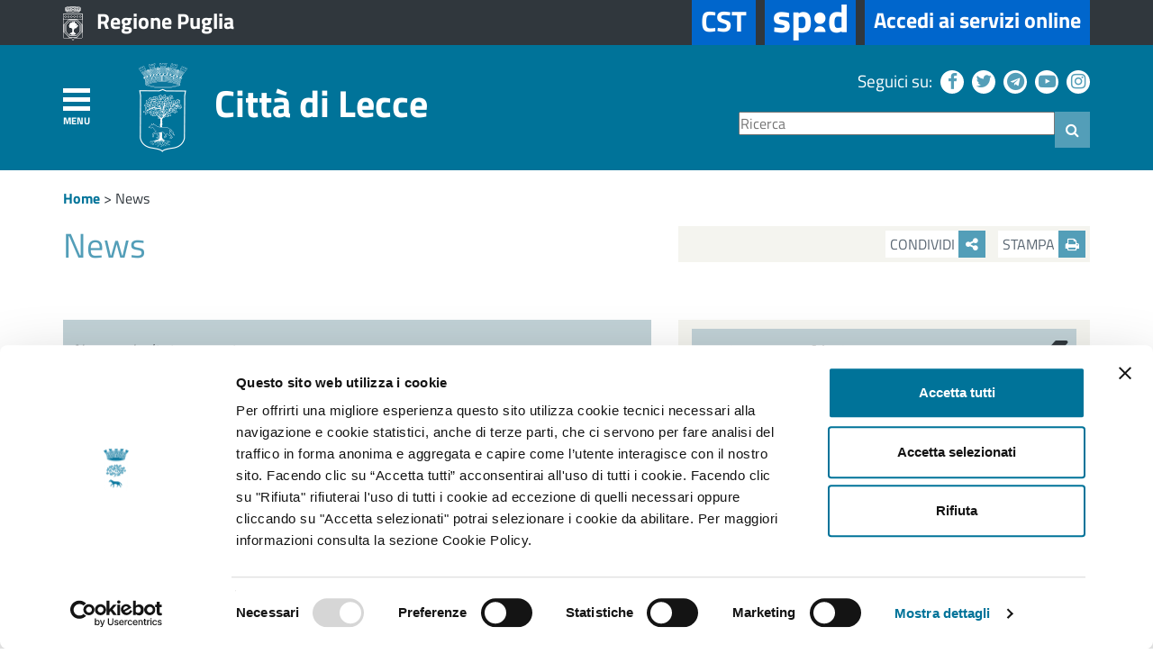

--- FILE ---
content_type: text/html; charset=utf-8
request_url: https://www.comune.lecce.it/news?dateFilter=1&categoryid=2e80beb2-8e9c-4ee3-ab6b-d3a8dfd5280d&sectorid=cb0029cb-dafe-4a79-9859-e18be9e59aba&tagid=0f11df87-0431-402d-96af-bacefedfc3ef
body_size: 84743
content:


<!DOCTYPE html>

<html lang="it">
<head><title>
	News
</title><meta charset="UTF-8" /><meta http-equiv="X-UA-Compatible" content="IE=edge" /><meta name="viewport" content="width=device-width, initial-scale=1.0" /><link rel="shortcut icon" type="image/x-icon" href="/Assets/favicon.ico" />
    <script id="Cookiebot" src="https://consent.cookiebot.com/uc.js" data-cbid="a8459e3c-32e3-4455-ba50-ea607f7b6cb1" data-blockingmode="auto" type="text/javascript"></script>







<meta property="og:title" content="News" /><meta property="og:description" /><meta property="og:image" /><meta name="Generator" content="Sitefinity 12.2.7230.0 PE" /><link rel="canonical" href="https://www.comune.lecce.it/news" /><link href="/Telerik.Web.UI.WebResource.axd?d=PMrIT5dOWaVYIcpFWUE4nF9Jp29y-vZlru0emCqFRXE_vb9igXDLjCL_BEbtQlkKJxoyBX59kfC4bjFJQm0Tupqb1p39ZPVAvODypymYr12Twat3Xpa811lvcyL45Phm0&amp;t=638628279619626917&amp;compress=0&amp;_TSM_CombinedScripts_=%3b%3bTelerik.Sitefinity.Resources%2c+Version%3d12.2.7230.0%2c+Culture%3dneutral%2c+PublicKeyToken%3db28c218413bdf563%3ait%3a48ca75c3-ec91-47e4-a971-46fcf09e2ac5%3ad271177c%3adff30785" type="text/css" rel="stylesheet" /></head>
<body class="comune-lecce area-tematica">
    <div>
        <form method="post" action="./news?dateFilter=1&amp;categoryid=2e80beb2-8e9c-4ee3-ab6b-d3a8dfd5280d&amp;sectorid=cb0029cb-dafe-4a79-9859-e18be9e59aba&amp;tagid=0f11df87-0431-402d-96af-bacefedfc3ef" id="aspnetForm">
<div class="aspNetHidden">
<input type="hidden" name="ctl28_TSSM" id="ctl28_TSSM" value="" />
<input type="hidden" name="__EVENTTARGET" id="__EVENTTARGET" value="" />
<input type="hidden" name="__EVENTARGUMENT" id="__EVENTARGUMENT" value="" />
<input type="hidden" name="__VIEWSTATE" id="__VIEWSTATE" value="+WhPC72GIxP6aRkjAE81DLH0s+yP5lCva5Lyc0P3c6jPaImnf03fh0TpWoGdCWCtu3D1QnaK4wIKLRJMD6Yq83C3CkB3z9vci5+qPtiPqdj6VWYvyYHh6fiLfhzTQoQKwr10wnCMROGTXctk+3PQlN4/RTV3e8sGNGVFU+t3TyT1Uj7fB5IgxQDy5CEp9kBkJVCIRU+pReUg9vx6O6wN5j3MRNTMfdYMCuhgudF/+kegCWwBhR9c0t67lY6lOxcsgq+LeoRfPyoP4go3rVCZfu5PXz19uyu2uUEc2S7Vv7SSTG2G3YUjjmXqQdiG6vORldB9LzoP7XoNawL+qJrnvNnwQW8w0ZIBwqP6Q9nYVhFgk3rc+1a1BQUqozTV14B+AuNyJKo2bg9P8izCsJBEi3YAl5GKok+iVtB/VKAojk367EchTa1kdV3bcZDkTSEzgMmLaRBD375gLQ+1XK48ukIi5XPxUvEIohjCgrmqSRhqQyyoJ/p0fXzHjPPZNc3EDQw+W8cPiQNTfRwYywb0jcO1CKXZ0PZATMxW5nrF8JyxTiOZOHGj5QJLaA4oUqqgN4c4JPlzChz/b37CoQ0r+y8QuTRtW9azMQNo8Mz5xfXIGlNgfgPFg/0DKS3ztLP0n5pFJERc8SWlwLs9tEdbON+20y7gUxEuAaPfuCGOqD2qlMc0JtScRe9jRZjeooyW89oZbGBeR5HKSw20TQkIH88Zgq4ZQAGZP7TKmyQlkAVq5ILKpZUJneZqo++nEqcFt8KxnaOB6QG/MD+/6KRQM8uaphmN3ni/8Dqka1UjQWtqXFPOc+JrdiZrVkpdrfSpN6f6rQKottAvIXSmoeDen9UvotB/UDz1IQwpcR2ZdCGIVXFkktRIEb1wAHLy2gKGgqmLj7OLefgslYWAGAG8rgKTmFTaK5HYoVorp879kbiqqY4rCM6XOW5vPxKniWFSWz4p23gpZPYyEQUhXcaJZjq6pD4W01fdMbPUnt8nhU1ciSfBpGhn4Brm2j4qZQeeAeAyKVW7tk+ZkA35FfYHt9u3eR8uhqeX/S54BxMbb1zIN2Eoe4jUgNLZcOLbYdakwBXRXpj6ka5Zvh9mSqBfc/sYhH+9ucJIxdbCruhmOw5uw61Yzvr5jM0TS6GNsTSKNuzGSnOjD+dK+i9MTc2u9KhGxqxPyjlt7LYJ12boNvG1K5QEJ4ZzhTIiDvE5/oCwHk3j9uJk9WEucpxej5hMo6hkUjRvGZoPnck/HWkSEXd6pf1+thmiyIcDhctyLT3kUWruynd6SjzUGe1CkGlG6AVdxm2HBHaUocHOcoXlDe7L7XFBuwqE83QAH07F/UJo9tFkGdXrd3zaBLlNHZpWfKwrdrTJ06xRAR1W+Xf8/iiYZuSCkMkLNCgoJ18/+9NRaDgFA0eedvwHM/Z4LFYN5UoQ8UHedgHtEyiZhxS5Rlux2JFj8FgkHq1cCpsk7HZzAjVVw4YtS1A1pnZq3274ayc9CD0y2DWfjSbB6x/rGHSjcJg2i3mL+k30pYVUioRpnDY1akjqaC89nryzfRaRhxuBKHNlaCAuKXwl14tPWwoYEMadOlLep+j3bIK2uV13dgWtbALFljeSkfJioDutixmFELEPbHqUpZXjNokJwrP/vt05MNEQGX/YlKsGmZWV5Hf3V4RtBORl1Yl11vtL2Cg1YuBux9wKqfKVZ3l18BNBICgFR9UTnmNNCgNy9NUtbnwWAwJorwoebGUuqmizT+EX6i9ZeXODDhVrWjTIvm0H4WjAbjcs5sLX2MHyNYhKwTyda59Ep2u8oCJZgOcgeh4KrrHH6TAzQecZ5PDIpVOF0TeP6/hsUWc0NXcGq0b6ezgOzPOHH/vgFvFxzdsI2J91x5fLMuB4u2dpoB7GNTvsUBMSXR4s0QZnxGFycdOjllcuz27wmohLLdrAlNvpiN0kfTJ6SSnRGIayKq5sOz59olNSAGYXmXIn1afwwNEmFrN9cFfugmkVqgVMeVzpzJt7K7KiAf6JwDNjTqRsgobU6KK6P6Gl9xlKriDFPCR3Hs2/Z79f8zEsMTG4shWI4vTwa18k9np/O9hJJDRAmCX+jLnOiz6usE+3NIbjJzn844eRQ8P36IA5raxw0XC2luMzXEOPFLoYdKazJzy9XlfgvLKMxKIKpw+tP8WohPVdLq+J7EQ69Hh5nL9ipwYD487UZ6LcwNhsc7o5Ev7/DKPzep1KTyEI8SiltcUpe9ISpnIZccuHk/WnXdvG2R+Us9V/Jq81oVWnQVHrt/qXsFUDZ6UoBde9+1/slXGTF7ZnVW+GuAUpcUbWQISfqbcJBw6KbDJlJ/eM4SBDCU8NjvYLhYhuDcFfs5CYyOTlo1HK0GG0GfNwfeowSigMSO3fTi2t2AlcC6htMknZFj9zrBpR4viJhkm7ZbGbvtFG01HrmLkA7swb/IF6irXdOrxRlNoVJpqgqJS6Hamub17Z/PCdr0AM/4LnAqhRgWQhAsMMuc992ps1X7ri4jBwx7/cq3xRtFj+EWfWbc5HO3Zz0i+6AUjXt6u1O2iIx5CpMuSr37/CPlgCbQaKs+epKkvD/03ZrtDIiAcp9q0H3/ccj0jXIZeK0DdibdIvBKMPIA9VRe9YZTZNZb4tNXNM2K30zMTgbLyYBIL4IUwIj/+nqX4GnZykEewFmv9iIAHyBAnuDppO5K7nYgFxZ56Z43JPj322ga7iF2fgHYWN6PJ38IVWPJSWalWAPqUEm7uyuHVB+92yf3/vElVRYrHQYrWtMmdMdWbU5RRN4lWGSta/7t82BCI+HRVzFl9MUZ4EHCqTofQUxrqaiIi+8N+7IsZPvv1ONguafLpiqAZVbut6uJSbDvVE7W0adG/ZcAdNKeIdFLP1GvhMc1lIU/WwyZgpbuFIvwdw50lS7N7Oj7bEDTyI831EFd7RYfBk+uFrHfA733OJ2R8Z818CuZ2nZiLYI3a6jNRKdvpeGx3wGg/2yABkjir2PWE1eR0EeEB3bhkKVg6ZB0YMghMyVIx++T9PRuK6yuGpNcc6eiv4QLKXpolZ4n/[base64]/XWG7luQYj1oK2nSFI6gkM8EHahhZiIn6Ap0eWnuJ0gIwUCX5q5W/1jZz78RyAgj7NTfIbnF7GRoiTQFOq3dj2aADc7gq7QMZPYS4229X4JTsOpTlDt/uCgsB8xHyerWG7egJH6KbydRrB1dFTN3F0Es6qnQGgXyXjO/YGMFbWiMcgMDIMGmMOi7vj82RsL93wa4cYnoujvO2Xe+ArD8KKhs5N4C5XMN1+zwDfLn63zkcxLoqib/[base64]/zwbZgGDJoqVYURr9foljeBM3QmQvslrmqKVMtq1shII/S4Dvc5UGboeva3fC86Wm7cd4vRfOHobQS7Ljnyq96Cda9dOOTJcR4yYm+0d7PZtgYzVdSUSDmp3bvouTjw5pat3miZta5EJQ8QGk/wJQFD9O5zbXZ9v5QzOYkMknqnjco9hZPJm83BZokeZmEyJgkzoN7rA001MnfED0WHWgGd7twvmF2ctkLlgzDuSBjAljkpmpwAMHPZDfugN0vWJzb9CcOj0D6XuRQEIcEQSR3Fognl+fOItFuoiBOUjPegXBOimMlMK/4Ti23DHo+vaLpoeQXh7QhAOYYG0EkhkhzZvED77XZRjGvbL3242ukYs9MIPCBg4Wl0/5SuOjOdTvRmFYAtDuFqlBkMJhIi7jTDE/VA0j6OWt6DHIRctLUyfTZdwRC6ZHRlg1HUtmGjfOA69GatPoLenAx4XW0lgRXeMt2nmzAVBMHgZhceVidlvJXmuqPxGwafH4xTKttQBtleiI4DaY4kSlSxhSfFLZxUz6qho/d1T7iJEtjdFCDTxcDao9+YYm25JzOv9nHm/LKgBTe2QBGflBLNjCy7DqMO88DAa3gg/yFJzOGKEPxG/UuWqirhNBtgBhLZu7cpgW71qdz4Q2JAhpd1WQYVhClPd2cOYTPCruXOQaBNEEugqlTBOt0bCh2tagBTUAXmFyHuQwOQv9qrWBYB82WjuEuBfg1WMlG9aZjpzBeGPQ8BYosLDl0Z3zB2wVkskGYAkfuFIC8Q5LEDTpFREveV/cSSTb6KX6fpR7l9rpjFvSmCsQWD5tQ/csVkMIWeN7mKTaKPOcu+jCXnj8fTboP+k+NSfmlmFeyYrizuQINqa9hK+O6ayyDjg4J9pjwOkWcRYK0liJ+4O1GNew/xbS2HQPssIBe/U0CbAQqQolrfnVLalYPAceZIqErlv9G3t91qVfzSYDmRYjQxzLA72EVfruJ8zwGQRReNQITvKZEiog5ve3xkXCl6xXk9hHMsWpd3L25eYWI9044c0eIs5GFZGo5CzqPT3/jY9MOECw4Ck7cPnsC6G48pxaXMBz5c92pgnGEfF68mtYhgKhy5oA8+HuHkpR+B3YxaLKftQd3VwOe6hSAXjjEq+PzYi4gSMPfqdI/LvaCpKTVJ7B7ItugbU+M/QMB1LLLu9Whs1lVkjz2X1zk0TtjAxMgWdkdq0MhQAAaW/ERezyYwKrOaJcfNKuVyFaB6VGNIz/0IweK/KfSV1sUHtHUDOihMsOckJuagRwkH6OSwNVPA848TBahqbx7qf8ZWR+sftAv2UFhZF0MH4f1Bz5RN/NQIIGaOvf+XrWo7nW+LIxj2aOBSB0K++b/jCbKgJsgmgU5YCc1FhG4PO0UpERreTWoN4vkGq9HHQIHnW/PFcJH0EdMrrMeyGSLJw6lj+d+QHKNeDm3l31nbAWx6RsosHrP7V//X3IZT8scRD/sQq33wjn32cggjzZ65j143dTwONL2aSrjqlvrVAzA0UBLJMkYsIyhYDENZ+Iq/hQcaoiYeSTYHQAXsXkkkU7hBtJhjsTt5lhfJPOlJiYVKbNg+G/Fv5SQGuLstbZkyCdNRtJvCSU4XbLleuPH7czoUm7Nv8pFrJUpFE+apWMQRRTI6XeqW2aAcOtpaQiLNQYDjdc5C9YQedocmGzGvcCQll6rW+IDuws0fKKGjPN8FAIWcbJCtCBBZqi1XjTA/T8xOlSe3ssiS+OaJUHdmgtiET/pm8ThLhQguDbZwNCj1yLQOpm4CKTZJoPNtpNsDh0iGn3xJ8PVsR2JF/b2dMP+cObr/t7KR/Pbjl20YGt+2Jg7b/89yoXXQ9DphBRfyNZOQNRqUzDOYUNkzoj9ITR+3nsnT+egNC+ESzzyImXAHAu+AAS5BSghQAMMa/5zBY1Ci/XB6U251+Cg9W0pZyaUvsiGRrTs8icxQRwOEwrHyJ7SNxmPEbWiXLf0Jjsy/nuhtTibNHkxoPHXqk9xbtVaizLDpNhdLHXjcxNcrvGqa7jpQKmMqKtIhc0heeLOkIWEFIZR7TbOFc5yeqEgETHPPirSKAEwMR10yrxyrooBWQbNYgkcFzD3INI9alf8kFx4rL/TChKR4yBkLmOg7wEnW2V16TmaszcWMDW9McVyvsqHonKYhO/ZWk4BywUMl8sbrCMYXcDxX0BMY4Gf1RedpMjvLnrcuej4fsYOagWaiuDTMqD2Y6L3gfNjHjrP42GWfRV7v+04koiuVo5FI9LodXiA1hOubL45tK4LtRRal0z3n3cBBuB4bbOevLcS9JtBtvyQ+yCZvhyboIq2nwiJ9Ri8j8EKgi78y5LLxnXkBcPIAFq/5k4x6OhBkBI+qeQs8Iy/D+OMh8q/joglWz2d7Y77ybq/4Pse+QeMIt+DgWxbjLfNEzZTZiWGuX1MOjvv3trXUaPZV8C4u+57WtSN2OQQYO0b3YmGjNABJlZbY+qCv/[base64]/NOGmAeo6SEqb09hpRF91qRd+hCkQGkauglnpB3FJ4/oDoK8SlVCHRgWYeGOcjSfEL4AL9I7CGdSLqSqZdkryKXtx+L3CVWWudvGTxs0HarAbZK0EeK9wKPHMXGB4znlir7Y+3Ie2UZEifQid2i4VHumP1jcLj+Q/62my+zC3eFcg8c6Bq0pHQ1fbbHr0bUMNTjTm9sOIYZ/7Wr1uf8sGKepYL/ve/WKkSr5dvQe7IdO2n+zgpEme4BymTeZPO/Ixg/9XjGTBMqZXxD9naxvXKA8Hkmiyz2BoSwh5/xol7DfUEUusy67DcuPuB2vK1DDCSoVRX9vYcZzGOLQaKD9KRvqhclPdC+tlrL5qFT8p4pLwFL83n7b1PwXr/FkjralKdXAM4GK631zJ4mk7FfoNKp+hYKkW1/IImjE+x5Yb+9v2qGaAlSkcQifSZnuhjgYgneKEyfoW48fOgtf+7SmC8sWLtMU/9QntljG3PAPmEPr18wnuN+vyEYnRm8w2L7Fdb33exZqoDgyzFftS0vFSCIfkb2PtGq0hrYlNdG3wa4hB5PdV9h+rUcPQFcV6rmDBD/HOcXw/8UexKpi920l+PddmnvKEDkKSabs5gB2Ol4HznGVLpKItZqnb1IHMnVoeh2xS40BEpdD5NW5RAA75BIi7zurfpaZZ7G7nXB+NcNc3fgyfsFDX1ovh0TmE5hetvlwmG+GhAat+/9rWtU0b+Ba+ANTSVJZfYKt/Je5UD4v+gvrBOfATfWtc/8FTYb21FGwesA+kPJT/1WkFXdD50yj0hmJ4XzVgqe0eZZFUu41z1ft9Gp1j5YUfeeBjjN51jQhlx/w04qQ64oPp7RWtnxvv6eFCRBmmAzxCdciuRFkSrTpQboIOBXyQm0gTsAFb88Qobh5tRvqJc1FnRi4Ewt1eynkQ6A0Yy2gqhvlNAZTa5DkL/s3fQQklhJJmmPOuTs2/Lq6xwFLVfjDGXzPRgSho5ApzBJdWGzzZjhkP1yiXhb8NaQLgNqkvNvVOIcGDOEOhcWGu3r8ZC5/7wWdd7RFbcAGYPi+p3A43dfKRN+dBp0u0Wc4cgDUn0U4cYSNMlLqK1k7eMnB6omXESpnq7aMsrXjr1kldsKJpt7Dr3DlhHu+Oq65SzICRH70vsG2cEG/DCAfdzl7jDrOhVnNgLEhiEXuY0hPFFPQIXGStf6w5czDEMqwEPK/WtED6nenjpIvg2FB203s/3bxyOonu/+Rrv2X7sB+052m3p6DvIwRaVN85VjPFSGOPYBdcO+OKJFdk+WfSwPmRnMMp6U1VT+aG/y5t37yrOmZJ/aQI468sV2JJT21Z6UiEPdTI/2a8hMIqKwGYHPXZNcIlK5QHZWYxPwHtYNbW/yacSuIoKTPvMtO017lXf+NAlIZ3NV3hlD+xOl8ANpHWLFmHTizIqYacnRz9jWCs1yTvCbc3CGMcm6lO+tUV2U2wuU/VoS8YGYEU9KlqFPP4LHd4syVSR+ffFF0Y+QcpXJl+IWnNa/U9wLhTiyyCkNE8M+N1bdaHyHRtKLDzAB80jqae3WdL61Ps/5VjqW/Bqt8yfo3IkR/FPMbCgX64mPxZQMqu4AqYSjusbnMTph5pxxFKmmeo1ysGBo43TfdUS/udDQ+8gO+pWPTuki8KiKrYA6bb4cPOC0PFKNazwpfefa/p2z52T3p6gkTnFJmCMasLq2m4qN0nrcuXqEihXqJUiRQfF/4VjtuuTe0EpMQgmZrV0V5rYg3F5vFpPncHw+YTFg+itW7jTYQya3drYa3qgzmoleOiNEjyri6jRi36hjANq919+yuQT2wPvEYK3f4ZjBLUG7C9X6+asr2yPK0RVexRB+heOs54z6/bJ5d1CCggkcvoqa8tMh+nsdzm6ZU7txtPbbNwR/TpfJlSVA2lzJsxcfzRAiSKnltHJR3WCpqEY7JPVIE6WjBa81o2GQbrDaOV50qSO8+Xajee2mbei+9JvhleJg44vFlJLuyAB8XhBHPkGK2WvxsMdMPUdTEgHZSP1UP0qFxEb0g8RoN5iisfp73YF8WfPXI/E65JEhcjCFLPcsRju0j1E/SSP1AKl8l6uJz3287WtYSg17nJDFaYjY2jD6w5wjqOyLdjze13e+ElV01FowJt+/+YQyoXHYjA+a2BJ0Lx3yMtSr+2RwAEd2bA3u+07+npkySZYfqSbTBAcLjDRhtXxQj8R+1SfM/qU9ExOgGSVgpBvRE9mGJvXFm1/+0gv2JP5XCaclcWcjHVe+ReDqJ2e1IieNUcjJagDuUlT7O8InjBLDGchluqxBWRDjqHILOx/xqXksKTnmPgaUYql0iDHjJpv1+JkxAknDdx0STA3PHsJ6rvOD3MLzdEJg2efvk9fwqkxQxrcMFF2UnMTaZE4WIXe3NM/CkefdLQqqeNaljiNpLpftYynKeM8T1GHlSzwQeAFZcX0quCzohuo/wteT3RH3af7i4JF4pTRFbzXgGeZdfWH+OtN8157zYoIogDQjQrJIrOwKDnag+sNpjD3BMHJcMBfeJj/daYsMXAn9F3PoeTIhDg/tm7B/yuh6G1lbI70GAeQzSqOMyRHgtPxy6V0F+wyd3AD3rgaAYPqjcUWnpe4eZDJIazP58YduVqADmV3+j+FfC01/7UqU7CU5xSe0y2xNzWlwazWn0gC2q4Qwvj066TrjK+wzB8B3RZyXO02L4T11CKwgARSKl4+CAG3SO8xocS5nU6bkWKRznru3eh6wJHDWeVkq+WPh7qKxZOvCNJDuFojvuCZSxNo/l2eoBBMVb7LK4UaO4PJQkfJGm/kpY+ono9Eb9aBuF7xzvhUD91fqKawv/plZnJragJOyOKii4w1nxho/lPg9hk6plNGHsJEzmeUadw5dOxMN3P9w+TxcC/nfoY5f1JqP6cZaVg/uadUQDz7UtBuAWcZFJsfTgMmiO/GPXg2My/mVEoajKsgTRPMqWWwWXwdlxm8dDqMZ2MYjFk0PeDcqDIW6C92N6T9f3+lPW7cm1rHsI9IdrYuXnb9PubP8jyHQyu/LiAZzT61SzlryCKgyQZFFUeNeAYqNmLawM5W4Z7j9wzbBYY724lD5QdAfTkvv8Dbsy0lkKJD/ZU8hf+oHE8S1PEEKy6x+x2SErPPRhm/ey4P/o9g1ErB0JznYMniwNOlJ+m8mpG1nCKDd4vMeztdD/JuhxVTWhmMw4ZEjVMaGZiYNeWra20iyt2OaydWDts+sM9a/YwJAVqq05H+GyqCvscCyVqBKfuin8WouHBSIzfNjUAzTLycZ909loGgVtRrB5ep+xgSRvIM2KPLGQXy+ewsvcOgsj05ILsdi3X2BFnUmD61oPFj2/H8l0jrRJu5WfhUcbA9C3vItzL/sBcc5zgkgKI41FUbT/eKklzF0F8Exirx7tC27oaJ2qcW2QimkIbpbRLv74+cg1nvZ2X+2dXwBuZ96Zq6l3OdYQ8Bqp+TjmAeik+g/0IjxRz9eAKj5172w1sNqFaDOEY1ABmUyLIEs2SpUI5FiPkAICrwcA04cRw5BT4Yozu0UabXFRSAf+HHNGZ78GZtzpW+XU/lEj2aV+tOCmIeQXBVtcQFdIXcgJ9upfwJA9Jc5FKBXLU2kf92EG5WxvJC8lK6tlffeKiaQ1KQdRyQwC50GnU8UOLAglk1r1FYKjL/UVF3+pjnh7kZyfLKxFmOu5YYOVzmRdOlzuC8JuoxNRRJSb430SXIbp8ZbMWHrxedGa0zMdMUOTZYBxwE3uiyjnbZYo7qVqUGTiP7nrKDF9t3qnZFTK+8n/gXE/[base64]/Fq9fcwUHwFxePttKuLAekgZGSTh+YOEgi+ht6E9LcCwlt0QYgOK8FbqoZGXrtwd6CCrSZe4+TjzPoRr/N0YY6/zLf/z18urs4LIDNuF++Syf7rmHUnJJdrg5EPz+NKKDmou2DFPihIkaFIrcob6r9JZZTq0dmMKhEd4kQ9zbnj/G1tnSfdDHXpQFFrVtTiPL05d3D6q0fEH3oDucOdkldLqWPiu/0mZMn6hdCsVIPL9FmP7ophs7XCESpVneWD0uhqQI6T0vp9ZhJ6Nad0+Q1xlU2P3PeATea50T5OL20+cZ3BSYeBPmP2WN3Btvno45kiO+1fKSS3OaoklS414stOu0zK3Pf+nV3nVX8woT22iRe+nerufRjZ6LaTMvx/2PznxGY3cL9ig7nILmkD4dYEOfIX/79EKQ3nsf9RLf39xovV+XC79UsjG9k1LRlS9xCTfI6X9a2o9BlqKUG4LOab9sTUb/rPws7uZAZgmXovu2KR3ER5c928oK4gSizDVaFiLr8bd4HVmLdxLzFNnTxBmVBIqIo/B7XOoELEIuGqfGkBb7/HGP6cUIC5G//2nR3/CTQa+Wm4GRU3a2SQLdoegDjEgITT/xWA3mvx/[base64]/p4HS/sTemc6hXdaFBqNqTjw18ar96+90PfyX8ZdDXE26OKFBUYXcs5FcHOfsxmY5P66K+3D9JaB0u5PmkrRHhjffVj7rVWXE6Kq2zbbS+REDTUbAUqW1FhrC30p/BNAgedoDZwbLzW1+hni/[base64]/XPsCY+Oc3YgLo2B9mZtLDBob+uxeREmV7D4nPjxhFnPtYKT8il7C+36E0cEwgNX8jDnKFXba8QD8iFpLr8vSpR4zH/5rc4ku7P9nUM3yDsBbArVYmdc1pipzmIyMc2GMs3I61zzaE+vZSvV5jKWTmyAQCUdvULgoeeMNI5OIBs+11nbptHXmL8CNuc0+AF0+z1nTVSgc302wCNAEvrMs5yFYq82cTWXPrqEVOClKdo1UlepWtFt8/FOUp6bk1WWRa55n4uBV71qGdRLatPxzvmvw/RatW2Vn0XfC0wpaqNv+gbv9uarFps336KIuRcaiMduViiDHIH289WBc6Jsm0loG5evcaK3VG7NZNEbtqYOXVsUvLxM8LoOWL6Mt8PyzR513Lh5R12pWmfZcF+H/q4X8RtI5fgnmEkL5ihcLrqf1CSWee5znUCunZxiR9sipsoIdmyBv48vG8nOpY8T08t5XPR8vDV4T8WMSCjeKBHHasBy23dFWfwDP1LadxDJIAjhLEJxGVamBYzu1sl/Ta8grLke7FdG747Z7DuNtBhPzkNHowy6AuKpuxO2fcxcDNFkaaHjpl36s9lKTqfE7sG2qnf/tLO6tvh/FDFPz9gUUOY4FTpo6NqI/bnNV9iWofuJIWaO4C8aofAWqLEv7pzxQP5VJFMYp2BYlTN2jGSz4TiNfiNJk6AhmsuwjDwUjKbvsLUe0LhDCES+e56U/u8YDpbNxB64CHS5KKcIcMTJzCZMDr/7FNbzcTcGRp51ijSVoDyD2jAZT80ZIYkc7/83tZ4VID1yy/C8jPDqVDl2vOsJfbr4CaV5KS9MjMXobaeEAkTbS5zVcN9tdktrB2N20kKO1++r/uKancj2nVGJTsZhi4oQ6eFWIefScsWhYTZ7tUde3lRneRFpocMNCpGCQPL/RWLA/sRi0XO+xlpAz4xHF5fTUO1KRm+Gdw/LB3NkCfN2asMvPIEY5ioT21ovY4QZFRwZl42unLWUs2gKM2LIwOpYo8qJb05QPqq4z8sm/Hq0G9CHgNna28z2/WdVFyzdbnAlRlXPXMEFM8N+CJ+tyMpHXOiSpzLO51LdVh/K9kc5Aas2CojvU3koe5bKa9eWupfy6m4Y3MFaeZrDndrlQvx4TFYt9zBtmVO4iToDQyxH1vcjBvbVeHjbmd7QZC1SBhr/vEKT9dTeEq2syzUDlLY4aaQcpOKSUANDGnap78O7IZxhQ4QWijlfKkaor0VFu84lEgQ5DmfYgTVX6m+4267ELy4L/V2i9cyqCIHyWXtNKKhG60uyNg+d5hpUMv13FJOyRP8XqQ2ds6HcOA8984SDGFEkGHmB276okwrSvCuNcomCV7ZoFB5S8/zwK6KoAv7MEWOF9UYYrIl7vA74vo+9JmSZzMTeeUZGNxx2LUopqQvm9s0nZo89qDH43PI8KYtzMP9q8zd37bmakcWxfA71b/iAOXgJ7ihJbnVqVGLOdMIiq6cTF0dW2ylWlW6bXC4fEmgGpCn35/c0A2d58X8x3vQzFnvU7OKJT4Y8x/FDCgTpISpnVuuSeu6BFCQbVaQCZZv+h8stEg4pnjJZUt7TVCYRbIyEztAQbH4D5itHlZUhrRLvT7b+/[base64]/LZqXud0Yu0yqJdoe0QItIKPtcl/ulBs+QjxzXFrGME3E8iOb19Gng07NFIiBsgZ5aHYIpvo57rmgYIO+QnU6Zp3VZ89DXdwEZPfX66YZHF0fXVjehzio8rj3Bk6VcGWTt+yoCklyMzPR3V9iHuczF+n/QKUjIlq8idqSQqMZPzWG4z3jm/9wKUbpXQEHXStGj0ysnyEJAJaSwn7MzYbwjwLDUK6vjbbuXdFAg5MlNA2DOGcIYVq/PptF/HfWUVnYHj9eqcrjlwZ9hnKyUFVqULR4VpYdtD+QLV4UkE6f5wGaaSOLcEjl1i9MauDXn9WwinqV0504KDmy6VrVjjE9yXS1kWBwqRzhG8thizEBHcqnu9RxBsYjQoABoo6lIgYYu7d4uqIB8RjOJH4tpqicrRgoDp/kqwqq2s4js5i8I10eHchYzTpW4KpCALXI1orAbtxFSX9zaA312Lcs+n4TBXw9xDogoQM8ijeUySK92+eMjwK79sg/F467DJsxPKtgs+B9+S5KTCjwsMwGhd7qV52wmGIrLGH2gSSjc1qVPFhzhOQGRfbyc+fmOaHXwzBwFCugyGKY75fCmCy9FD3g353bFjtPyTUgyfRtFVlcxi0MLtVNZEI/arX9VnLjm/Ks9SFSsn3hnc4zk4Flbp2rHch5CVyya21J+PgymMu/1CbczJvf87PVGp6Pu8+8Nt68jTII9v4Mdmiy0IhUKffL0y2DswnlBz5YJ/5gcvm7Y2QhsO7le2YzMUkTEy07Tv2fSKRPMK03VzlskyGNz8UQgXcCUvVPP2V4liho+s79IuL5C3EXj1VRzIhGYAiOeksYRyxej0EgfYtMPGaPnl3ob87v1feosyksruQT5ItZkQVxRwdhNMh7XMdGbB8qb0WTh5SBwk/p0PtmOywh3VR/38mBM5a8CjfO1/ffGbzTNMPS+q8RpUvT3Ffr/dfb148ha1MnkVHez7nsErl6iXCDx4mEyF2CjL5FohGfTrHAy/IG6yBeQi/[base64]/tMigY69QirkRsjWyphcaYd3Npmv30rntRQneWpQ0pbrwBCEAYtFDrGhDDkL2a6wVtFMcpqGGcD1c8CgSrGsJEMSWe0M09tth6lxoR0B3WpW7jTX31Z83bzGtT/4fbsX/yXzps+OLMruhtv3i+SJgQV2KkHhyel56GzjK9X0gQttkw3wGQ87jYm1NIaNIsWn/XaB5tt+7WGqmtGSc8jlUDvJkhgwxoNmmtUvumE9tpfqQUjQR1R0br100D3qVfPEnhvbqN0dMz1V7UqAtVnlGubJLOHiRncja7r7Zk4rDsWhAs1efzZv+NNhBs/lOPyGXQPkaBwYugtajfEjuAsDAQXDvixpquWtrYRoJxPIrQ6xZFfgKS/WvgrF7fA0Y5d5djOOWRr04TCWNMtRxwdQb4i5kwgiKpXH414sBanJ6Axf4sqn9P2zFNGZ/Sw598rru6fk92lSBg/IBLSC7lYH6Jwk/33ev9qTkV1JVnQFDZp1lX+pVF7aWd7UVq0U43S2EuYvQAyn3UJsCtrNMMDAhzb+yFUOw1MK3e5nRBLWCv3v4K3e4Nj1JjJSTM57Mz6zh3rJBXct149qX4rOqY2c/[base64]/SS0v98ytSyKhfCudg8uhROZb4xff1t5629y8iYzYUplFJCltp2PtUOU1QWu8D24WWr2Hcdukgv5+Jv714QTHXfcygQBUMN8cyD0E2jvbev8noWdlc01DyRxoK7uts7rjMtO7m1VKQcbI4FRi2KMNtUIK0Im+/y8JOLGIt2PPu6RE0gowcu2n+HSAS4w/pF1ijBQ1AV4rzoRHO/iLaA63py7ibM8Cy9+1K0IcHzC3CtVqXtWmEyw3uSIAJ1vcjiUtV098asWffseU9ToT5UFt73bmu216zJc3a9nIZrcZkZsCxlMwOHdqXxEPd9C39v1Wc52B6fLv6g+imjiw90Sfn2Ok4uiV7KvTfg609vwU/LGoiVogeqHdCdGcBUlQm1edna8JSItdsXTgnsTGNFeveQbgsoWjC2ZUr/mDBel64DXdZRGLp5XlCuaGWBzn3nIRt8E/Wm8McYW3OAHOsr0Skg1hEy1RwbOKO5mqNZYn3LUpJX021PS5J7I20rfRu8W4Pqnmr86WSldsTqwL0fVNdq4y+QNW9B0BOFSOhXtuoMMCpVzzrmiE/mDKzRlYatrrH5dyo8fLE57sOCsxZfTTG+BlenbbNHT0B6QYy/V/lPtnYYbbwfqyNPDe+w2fr0RVrIJkJ8iICYwjwRAArwsy9x/Y0S15lTeZhcGxpOBzRz2aJL9Vvm/ZyzETODXhdv45x1QlbbSuHhAaEVfQhf2eT08QlLi4FHQVT6RJC3jnKhJiBbAz91TEGyzmZRC/znhNfkfKOtHVJAwuckt8HTkEKHK7eXl2RKBMNiAzw2DVXxqYW2yOqIZGTqWk/TDh/BIvYeBOVH2iY2DRuMzWxm//vvWmWdOM7rOG0YQ6WGsIW/Bzok070yTzGHFSzGBWUFmh9syeXD6f8LYt4BlCYWwN52U1InF6jd1CKLV6K8y7uSMp+67rjP1xUy/[base64]/6wRZAkdnEm5mpxaGHFMVSM7Q3qMztLsT9auqcHQaZsAchUssFZotHI+qCHKmByPiUc3WWn/4zXbWZP4LPtpZ1XR2AISoJzPR8/mOsSOeopdDaUcO9HJK+b/h/bBuqLzzzbXIUgcY/UU4zyf5Gh9PtyVYsx8a0HupR4i0JDU107vagTf2sJ0GsOrK3iA7wmyA8aGp8LqWOmHl6f4V4iZ2/cadcarPEWwgQH5jqJSV2loQmNU2I5CbQc6tSVod4AR3t+pJ20FiE6YYVaUGLRZO38ECAobGQuPTB/lG8UBKTFUL7qcwV7VlxzJ48kqwy0x5vTfbBl+zix6pCtn7gx0UuomIyFejg0DRxSYs2ntuHELvld/A40ybx+xc1OvqiUfbqYH+xn85lbM+RuNAqaJ0EY14o5AW5f0ZDZv2q/jMVphlQCZewbiOc2dPzh8slRJsJvktTV9kvNFKzqgXrQTxY/uXDiUo+OOUnKfmUIdNjQjFwSgHj19cVrKgeUgQxZrY92H0ut/A64AeceT8OCZ/5d2zRtt/AqtNs+IuYyXeNbk9IpD64FA9mDgiuutKqKSs6HhOSiT/bP6ELQbYnEw/[base64]/[base64]/dJ1hqxtg" />
</div>

<script type="text/javascript">
//<![CDATA[
var theForm = document.forms['aspnetForm'];
if (!theForm) {
    theForm = document.aspnetForm;
}
function __doPostBack(eventTarget, eventArgument) {
    if (!theForm.onsubmit || (theForm.onsubmit() != false)) {
        theForm.__EVENTTARGET.value = eventTarget;
        theForm.__EVENTARGUMENT.value = eventArgument;
        theForm.submit();
    }
}
//]]>
</script>


<script src="/WebResource.axd?d=pynGkmcFUV13He1Qd6_TZEi1g3Qgz36lHVglBYOjZisweuaUJdAxRF4eRGYQQV6qq9kUAjrWnj8r_Ruz2rPwyg2&amp;t=638628279619783110" type="text/javascript"></script>


<script src="/ScriptResource.axd?d=NJmAwtEo3Ipnlaxl6CMhvhy7eLcMuzDNb1LiluVc-AGjr87LcjOKblvsczsLk8iDoh8r2O92Sb5GyIqHjuNKhKWYsx1eJ73Huo8bu46ufB_0wVW63LjFzAWep9JQgUPBAZ7Vsl6Ln-aGDx8MdwFjP_1IASuDhaqwmMPjefKGEyc1&amp;t=2a9d95e3" type="text/javascript"></script>
<script src="/ScriptResource.axd?d=dwY9oWetJoJoVpgL6Zq8OO5g4k_HwZxYgIsUC9M8g4KRdi9BVbTZ3ViWSA8pHH2mjEtLRS5XI23V37_ui47QAl_MqPuyRDYFoXKhJC3W-YZKwyclpjsllWU_37Jlq1Zor9IaGDYTG5dHjEAG9N3csFboqRTp3mvM93dzRSE6UvA1&amp;t=2a9d95e3" type="text/javascript"></script>
<script src="/ScriptResource.axd?d=uBiLKmMIzkaavHlylMEgvitw8roOlqX0gRu2Q1vU0ArtOcmraEKZCsCtk1_Apk0loSBlgxOapwbjuw7dfLDsoMLZROHdV4IrHLfo8V6JihDlEfHV0xyMm3ZWWFVNHVi5XwKUK8b5txy1CF-EL3m6KbJz3wXe5lkyFn72kiFVFbHntXIxl-Sksc4nT4EPU1060&amp;t=ffffffffb5160496" type="text/javascript"></script>
<script src="/ScriptResource.axd?d=hHYUrq8ZzwTA_OZgPFvsx2JZfC8XIOj2CuwVulkpKcKVcr67A8gbUIprjib9-6gGrYiFoaPspFvW5Wg4qJsSFScIpPlwxwyaoW9hHoAnJMwON73ryOGJRbJP-LMLj8iImwiKy6G5mcq87OUTlvLIJL8p0kaxcLkzc6n2jrV2yzlF0Ux0p7lkEBqwMSjPU6CW0&amp;t=ffffffffb5160496" type="text/javascript"></script>
<script src="/ScriptResource.axd?d=upAENvmeNxfpBioSkqBc6JtRk3-Z6hSAanMTBqmuoTWMz9iSdNtGHAWq11FqjF_KOo1uggG94Ax5Him82a8YAdbGG8zOfDWtHnDULEphw6hmjH1MguOA_D-jBzcjg2f9v-aqOqa3KhBdUwsQ1esXA6Ox8YhFItCQW_xnHbe2RGpzSfASU_gpkvYRLsJc_j_x0&amp;t=ffffffffb5160496" type="text/javascript"></script>
<script src="/ScriptResource.axd?d=RdWBQoamSl9f73XAiu7pSw1_BXR7an5t5GBUpjwmyeazOYqOyIOBllUZuH7C_gPrfrkcR-RO1vMO2sIGD5yKZTTfGQGMT5eA1POjFZh5J5igFMIpHZ4o73dq5hYK-xRCDULkE1Bn5VQdnzitG5e02w2&amp;t=44bd71c7" type="text/javascript"></script>
<script src="/ScriptResource.axd?d=tlTynJuwcuOdlotOppqvaCNEGRffH4A6OK5M0t3IqlcONahcR39VIE1iMpc1SFQwhPsrEuPePGMuxioMGnbYweLzcQZheuG3-vDNBUU1neBfdLeTaIM4ujYxK9013HopX5-KUfc8KfmrjZN6RYbBHk-NA8ZxYGEcUCZrmkJ0d6Aap3TJ6WOVwqZVcWVGXB4G0&amp;t=ffffffffc5ce7a35" type="text/javascript"></script>
<script src="/ScriptResource.axd?d=TDVjdgRbdvNAY3tnbizUcNHRcBJRApIYJwF_FkYrycdEp4c2ziBf7AA0FJhlpUDsfsWNxssWEhjPNHbA9hjk1TrtRFTK_2KzQCfeEgKnMcYHOKqd8PlKjeS_msmQMR3a0&amp;t=3f682b39" type="text/javascript"></script>
<script src="/ScriptResource.axd?d=mbGZm65DzNC0tMTq0ElbcQSiC7YSb2bos_KYsCoMNjgKm1jtK7-32cKo8B9Qp7PybeGvJNzyIuhojJzeLSyI8LVn7nkqYz_YFza0Y_vJOeMLzL7hkopBQdWBomGvC7b01L9ZtbWx0dBZJ-lkMUUtCw2&amp;t=3f682b39" type="text/javascript"></script>
<script src="/ScriptResource.axd?d=LDxs7tI-ncIIKPgYq3uJykgYSVyZVESN2anjbvPnZMbIeGMiPmwoDyiyxRJFlh4gObnDUeeCGHMpdrO7LroDRz-D_n6hxVxYLp8MdCFVyKDRaBMB09HjCbyW-M-fFvLfBoHEC7KcbhMoQ-XWdhzh9w2&amp;t=3f682b39" type="text/javascript"></script>
<div class="aspNetHidden">

	<input type="hidden" name="__VIEWSTATEGENERATOR" id="__VIEWSTATEGENERATOR" value="B7D994B0" />
	<input type="hidden" name="__EVENTVALIDATION" id="__EVENTVALIDATION" value="Fomn674+LFNnrFxVrK0FXv1T6G0v3VvnOim0/WzUCqNTiBHdnQ5wZO6WF9q7Jr+xaULSw73bJIQMygeQ4OsTvYCZgiUSdnNGm9lqj1yy9a3qRcnjY1lx/BfLEdH4HMo2/1Hsj8np2b8Z3Lng7v1BLIpRMapz5ktHCCRRmeLbymo=" />
</div>
            <script type="text/javascript">
//<![CDATA[
Sys.WebForms.PageRequestManager._initialize('ctl00$ctl07', 'aspnetForm', [], [], [], 90, 'ctl00');
//]]>
</script>

            



<link href="/titillium-web/titillium-web.css" rel="stylesheet" />


<!-- Latest compiled and minified CSS -->

<link rel="stylesheet" href="/bootstrap-3.3.7/css/bootstrap.min.css" >

<!-- Optional theme -->

<link rel="stylesheet" href="/bootstrap-3.3.7/css/bootstrap-theme.min.css" >



<link rel="stylesheet" href="/FontAwesome/css/font-awesome.min.css" />


<link rel="stylesheet" href="/mmenu/jquery.mmenu.all.css" />



<link rel="stylesheet" href="/OwlCarousel/assets/owl.carousel.min.css">
<link rel="stylesheet" href="/OwlCarousel/assets/owl.theme.default.min.css">


<link rel="stylesheet" href="/Leaflet/leaflet.css"
  integrity="sha512-wcw6ts8Anuw10Mzh9Ytw4pylW8+NAD4ch3lqm9lzAsTxg0GFeJgoAtxuCLREZSC5lUXdVyo/7yfsqFjQ4S+aKw=="
  crossorigin=""/>

<link rel="stylesheet" href="/Leaflet/MarkerCluster.css" />
<link rel="stylesheet" href="/Leaflet/MarkerCluster.Default.css" />


<link rel="stylesheet" type="text/css" href="/Styles/style.min.css?v=1.5.6.0" />
<link rel="stylesheet" type="text/css" href="/Styles/responsive.min.css?v=1.5.6.0" />

            <header class="header">
                

<div class="top-bar">
    <div class="container">
        <div class="row">
            <div class="col-xs-12">
                <div class="top-bar-wrapper">
                    <a id="ctl09_LnkRegionePuglia" title="apri in una nuova scheda" rel="noopener" href="http://www.regione.puglia.it/" target="_blank">
                                    <div class="regione">
                                        <img src="/Assets/regione-puglia.png" alt="Regione Puglia" />
                                        <span class="hidden-xs">Regione Puglia</span>
                                    </div>
                    </a>
                    <div class="right-part">
                        

                        <a id="ctl09_LnkCst" title="apri in una nuova scheda" class="cst" rel="noopener" href="https://cst.comune.lecce.it/" target="_blank">
                            <span>Cst</span>
                        </a>

                        <a id="ctl09_LnkSPID" title="apri in una nuova scheda" class="spid" rel="noopener" href="https://www.spid.gov.it/" target="_blank">
                                        <img src="/Assets/spid.png" alt="SPID" title="SPID" class="hidden-xs hidden-sm" />
                                        
                                        <img src="/Assets/spid-mobile.png" alt="SPID" title="SPID" class="visible-xs-inline visible-sm-inline" />
                        </a>
                        <a id="ctl09_LnkServiziOnline" title="apri in una nuova scheda" class="spid" rel="noopener" href="https://servizionline.comune.lecce.it" target="_blank"><span class="hidden-xs hidden-sm">Accedi ai servizi online</span><span class="visible-xs-inline visible-sm-inline">Servizi Online</span></a>
                    </div>
                </div>

            </div>
        </div>
    </div>
</div>

                <div class="main-bar">
                    <div class="container">
                        <div class="row">
                            <div class="col-xs-12">
                                <div class="main-bar-content">
                                    <div>
                                        

<a id="hamburger" href="#mobile-menu"><span></span>
    <em>Menu</em></a>
<div id="ctl10_PnlMain" class="hidden">
	
    <nav id="mobile-menu" class="mobile-menu">
        <ul class="main-menu mobile"></ul>
    </nav>
    <script type="text/javascript">
        $(document).ready(function () {
            var PnlMain = $("#ctl10_PnlMain");
            var Nav = $("#ctl10_PnlMain .mobile-menu");
            var WaitPanel = $("#ctl10_PnlMain .wait-panel");

            Nav.mmenu({
                extensions: ["pageshadow", "pagedim-black", "multiline"],
                navbar: {
                    add: false
                }
            });

            $.ajax({
                type: "POST",
                url: "/custom/service/webservice.asmx/GetContextMenu",
                data: $.param({parentNode:null, getChildren: true}), // the data in JSON format.  Note it is *not* a JSON object, is is a literal string in JSON format
                contentType: "application/x-www-form-urlencoded; charset=utf-8", // we are sending in JSON format so we need to specify this
                dataType: "json", // the data type we want back.  The data will come back in JSON format
                success: function (data) {

                    if (data) {
                        var items = data.items;
                        if (items) {
                            var Menu = '';
                            $.each(items, function (index, value) {

                                var children = value.Children;
                                var childrenTemplate = '';
                                if (children) {
                                    childrenTemplate += '<ul class="Vertical">';
                                    $.each(children, function (child_index, child_value) {
                                        childrenTemplate += '<li><a href="{0}" target="{1}" rel="noopener">{2}</a></li>'.format(child_value.Url, child_value.Target, child_value.Title);
                                    });
                                    childrenTemplate += '</ul></div>';
                                }

                                var itemTemplate = '<li><a href="{0}" target="{1}" rel="noopener">{2}</a>{3}</li>'.format(value.Url, value.Target, value.Title, childrenTemplate);
                                Menu += itemTemplate;
                            });

                            var mobileMenu = $("#mobile-menu");

                            mobileMenu.find(".mm-listview").append(Menu);
                            mobileMenu.data("mmenu").initPanels();

                            return;
                        }
                    }
                    PnlMain.remove();
                }
            });
        });
    </script>


</div>

                                        <a href="/">
                                            <div class="comune">
                                            <img title="Città di Lecce" src="/Assets/logo-comune.png" alt="Città di Lecce" /><span>Città di Lecce</span>
                                            </div>
                                        </a>
                                    </div>
                                    <div class="right-side">
                                        <div class="language-selector">
                                            

                                        </div>
                                        <div id="ctl14_PnlContainer" class="social">
	
    <span class="follow">Seguici su:</span>
    <div id="ctl14_PnlFacebook" class="icona-social">
		
        <a id="ctl14_LnkFacebook" title="Facebook (apri in una nuova scheda)" rel="noopener" href="https://www.facebook.com/comune.lecce/" target="_blank">
            <span class="fa fa-facebook" aria-hidden="false"></span>
            </a>
    
	</div>
    <div id="ctl14_PnlTwitter" class="icona-social">
		
        <a id="ctl14_LnkTwitter" title="Twitter (apri in una nuova scheda)" rel="noopener" href="https://twitter.com/ComunediLecce" target="_blank">
            <span class="fa fa-twitter" aria-hidden="false"></span>
            </a>
    
	</div>
    <div id="ctl14_PnlTelegram" class="icona-social">
		
        <a id="ctl14_LnkTelegram" title="Telegram (apri in una nuova scheda)" rel="noopener" href="https://telegram.me/polizialocalelecce" target="_blank">
            <span class="fa fa-telegram" aria-hidden="false"></span>
            </a>
    
	</div>
    <div id="ctl14_PnlYoutube" class="icona-social">
		
        <a id="ctl14_LnkYoutube" title="YouTube (apri in una nuova scheda)" rel="noopener" href="https://www.youtube.com/channel/UCZbiQ6hGNCuCbu6TZhGU8tQ" target="_blank">
            <span class="fa fa-youtube-play" aria-hidden="false"></span>
            </a>
    
	</div>
        <div id="ctl14_PnlInstagram" class="icona-social">
		
        <a id="ctl14_LnkInstagram" title="Instagram (apri in una nuova scheda)" rel="noopener" href="https://www.instagram.com/comunedilecce_/" target="_blank">
            <span class="fa fa-instagram" aria-hidden="false"></span>
            </a>
    
	</div>



    





</div>

                                        <div class="searchbox">
                                            
<div id="ContentPlaceHolderSearchbar_T5232CF1A002">
	

<div class="box-ricerca hidden-xs hidden-sm">
    <label for="ContentPlaceHolderSearchbar_T5232CF1A002_ctl00_ctl00_searchTextBox" class="hidden">Ricerca</label>
    <input name="ctl00$ContentPlaceHolderSearchbar$T5232CF1A002$ctl00$ctl00$searchTextBox" type="text" maxlength="200" id="ContentPlaceHolderSearchbar_T5232CF1A002_ctl00_ctl00_searchTextBox" title="Ricerca" class="cerca" PlaceHolder="Ricerca" aria-label="Ricerca" />
</div>
<div class="icona-ricerca">
    <a id="ContentPlaceHolderSearchbar_T5232CF1A002_ctl00_ctl00_LnkSearch" title="Ricerca" href="/cerca">
        <span class="fa fa-search" aria-hidden="false"></span>
        <span class="hidden">Cerca</span>
    </a>
</div>

<input type="submit" name="ctl00$ContentPlaceHolderSearchbar$T5232CF1A002$ctl00$ctl00$searchButton" value="Ricerca" id="ContentPlaceHolderSearchbar_T5232CF1A002_ctl00_ctl00_searchButton" class="sfsearchSubmit hidden" />


<script type="text/javascript">
    $("#ContentPlaceHolderSearchbar_T5232CF1A002_ctl00_ctl00_LnkSearch").click(function (event) {
        if ($("#ContentPlaceHolderSearchbar_T5232CF1A002_ctl00_ctl00_searchTextBox").val().length > 0)
        {
            event.preventDefault();
            $("#ContentPlaceHolderSearchbar_T5232CF1A002_ctl00_ctl00_searchButton").click();
        }
    });

    $("#ContentPlaceHolderSearchbar_T5232CF1A002_ctl00_ctl00_searchButton").click(function (event) {
        return true;
    });
</script>
</div>
                                        </div>
                                    </div>
                                </div>
                            </div>
                        </div>
                    </div>
                </div>
            </header>
            <main tabindex="-1" id="main-container">

                


                <article class="article">
                    <div class="container">
                        <span id="ctl15_SiteMapPath_BreadCrumbs" class="custom-breadcrumb"><span>
       <a id="ctl15_SiteMapPath_BreadCrumbs_HyperLink_RootNode_0" title="Home page" href="/">Home</a>
    </span><span>
        <span class="separator">&gt;</span>
    </span><span>
        <a id="ctl15_SiteMapPath_BreadCrumbs_HyperLink_CurrentNode_1" title="News" class="current" href="news">News</a>
    </span></span>


                        

<div class="title-wrapper">
    <div class="row">
        <div id="ctl16_PnlTitle" class="col-md-7 col-xs-12 title-container">
	
            <h1 class="title">
                News
            </h1>
        
</div>
        <div id="ctl16_PnlShare" class="col-md-5 col-xs-12">
	
            <div id="ctl16_ctl00_PnlToolbar" class="toolbar-buttons">
		

    <div class="social-menu">
        <a href="javascript:showIcons();">
            Condividi&nbsp;<span id="ctl16_ctl00_LblFaShare" class="fa fa-share-alt "></span></a>
    </div>
    <div class="social-icons hidden">
        <span id="ctl16_ctl00_LblFaShareInverted" class="fa fa-share-alt inverted"></span>
        <a href="http://www.facebook.com/sharer/sharer.php?u=http://www.comune.lecce.it/news?dateFilter=1&categoryid=2e80beb2-8e9c-4ee3-ab6b-d3a8dfd5280d&sectorid=cb0029cb-dafe-4a79-9859-e18be9e59aba&tagid=0f11df87-0431-402d-96af-bacefedfc3ef" target="_blank" rel="noopener" title="Facebook (apri in una nuova scheda)">
            <span id="ctl16_ctl00_LblFaFacebook" class="fa fa-facebook"></span></a>
        <a href="http://www.twitter.com/share?url=http://www.comune.lecce.it/news?dateFilter=1&categoryid=2e80beb2-8e9c-4ee3-ab6b-d3a8dfd5280d&sectorid=cb0029cb-dafe-4a79-9859-e18be9e59aba&tagid=0f11df87-0431-402d-96af-bacefedfc3ef" target="_blank" rel="noopener" title="Twitter (apri in una nuova scheda)">
            <span id="ctl16_ctl00_LblFaTwitter" class="fa fa-twitter"></span></a>
    </div>

    <a href="javascript:window.print();">
        Stampa&nbsp;<span id="ctl16_ctl00_LblFaPrint" class="fa fa-print"></span>
    </a>

	</div>

<script type="text/javascript">
    function showIcons() {
        $("#ctl16_ctl00_PnlToolbar .social-menu").fadeOut("fast", function () {
            $("#ctl16_ctl00_PnlToolbar .social-icons").removeClass("hidden");
        });
    };
</script>

        
</div>
        <div class="col-xs-12 last-update">
            
        </div>
    </div>
</div>


                        <div class="row">
                            <div class="col-xs-12">
                                

                                

                            </div>
                        </div>
                    </div>
                </article>

                


        <div class="section news-eventi lista-news article">
            <div class="container">
                <div class="row">
                    <div class="col-md-7 col-xs-12 left-side">
                        <div id="ContentPlaceHolderLowerWidget_C002_PnlContainer" class="row masonry">
	
                            <!-- 2019.3.917.45 -->
                                    <div class="masonry row">
                                        
                                    </div>
                                <input id="ctl00_ContentPlaceHolderLowerWidget_C002_NewsList_ClientState" name="ctl00_ContentPlaceHolderLowerWidget_C002_NewsList_ClientState" type="hidden" /><span id="ctl00_ContentPlaceHolderLowerWidget_C002_NewsList" style="display:none;"></span>
                        
</div>
                        <div class="col-xs-12">
                            <div class="sf_pagerNumeric">
                                
                            </div>
                        </div>
                        <div id="ContentPlaceHolderLowerWidget_C002_PnlNoResults" class="no-results">
	
                            <span>Nessun risultato presente</span>
                        
</div>
                    </div>
                    <div class="col-md-5 col-xs-12">
                        <div class="right-side">
                            <div id="ContentPlaceHolderLowerWidget_C002_PnlClearFilters" class="right-contents clear-filters">
	
                                <a id="ContentPlaceHolderLowerWidget_C002_LnkResetFilters" href="http://www.comune.lecce.it/news">
                            <div class="title">
                                 <span>Reimposta filtri</span>&nbsp;
                            <span class="fa fa-eraser" aria-hidden="true"></span>
                            </div>
                                </a>
                            
</div>

                            

                            <div id="ContentPlaceHolderLowerWidget_C002_PnlTags" class="right-contents tags">
	
                                <div class="title">
                                    <span>Filtra per tag</span>
                                </div>
                                <ul class="elements">

                                    
                                            <li>
                                                <a id="ContentPlaceHolderLowerWidget_C002_RepTags_LnkItem_0" class=" " href="http://www.comune.lecce.it/news?tagId=d396747c-f2bb-47bb-987a-99653454933d&amp;categoryid=2e80beb2-8e9c-4ee3-ab6b-d3a8dfd5280d&amp;datefilter=1&amp;sectorid=cb0029cb-dafe-4a79-9859-e18be9e59aba">Accessibilità e diritti</a>
                                            </li>
                                        
                                            <li>
                                                <a id="ContentPlaceHolderLowerWidget_C002_RepTags_LnkItem_1" class=" " href="http://www.comune.lecce.it/news?tagId=2dbb04fc-8ae5-4243-be57-28b97d963551&amp;categoryid=2e80beb2-8e9c-4ee3-ab6b-d3a8dfd5280d&amp;datefilter=1&amp;sectorid=cb0029cb-dafe-4a79-9859-e18be9e59aba">Ambiente e tutela degli animali</a>
                                            </li>
                                        
                                            <li>
                                                <a id="ContentPlaceHolderLowerWidget_C002_RepTags_LnkItem_2" class=" " href="http://www.comune.lecce.it/news?tagId=080ad7ae-6486-47b7-8a78-e8264a5ac732&amp;categoryid=2e80beb2-8e9c-4ee3-ab6b-d3a8dfd5280d&amp;datefilter=1&amp;sectorid=cb0029cb-dafe-4a79-9859-e18be9e59aba">Casa</a>
                                            </li>
                                        
                                            <li>
                                                <a id="ContentPlaceHolderLowerWidget_C002_RepTags_LnkItem_3" class=" " href="http://www.comune.lecce.it/news?tagId=43f87256-d0ab-423e-b6a7-40138f67ae3e&amp;categoryid=2e80beb2-8e9c-4ee3-ab6b-d3a8dfd5280d&amp;datefilter=1&amp;sectorid=cb0029cb-dafe-4a79-9859-e18be9e59aba">Certificati e documenti</a>
                                            </li>
                                        
                                            <li>
                                                <a id="ContentPlaceHolderLowerWidget_C002_RepTags_LnkItem_4" class=" " href="http://www.comune.lecce.it/news?tagId=ffa316f6-d2f7-4361-8d55-064816b5a3a7&amp;categoryid=2e80beb2-8e9c-4ee3-ab6b-d3a8dfd5280d&amp;datefilter=1&amp;sectorid=cb0029cb-dafe-4a79-9859-e18be9e59aba">Cultura e tempo libero</a>
                                            </li>
                                        
                                            <li>
                                                <a id="ContentPlaceHolderLowerWidget_C002_RepTags_LnkItem_5" class=" " href="http://www.comune.lecce.it/news?tagId=c3c397da-6166-4648-96ed-5daee4016688&amp;categoryid=2e80beb2-8e9c-4ee3-ab6b-d3a8dfd5280d&amp;datefilter=1&amp;sectorid=cb0029cb-dafe-4a79-9859-e18be9e59aba">Elezioni</a>
                                            </li>
                                        
                                            <li>
                                                <a id="ContentPlaceHolderLowerWidget_C002_RepTags_LnkItem_6" class=" " href="http://www.comune.lecce.it/news?tagId=eb635f82-7b67-433d-b31d-5cdf03eaf219&amp;categoryid=2e80beb2-8e9c-4ee3-ab6b-d3a8dfd5280d&amp;datefilter=1&amp;sectorid=cb0029cb-dafe-4a79-9859-e18be9e59aba">Famiglia e Welfare</a>
                                            </li>
                                        
                                            <li>
                                                <a id="ContentPlaceHolderLowerWidget_C002_RepTags_LnkItem_7" class=" " href="http://www.comune.lecce.it/news?tagId=5da3267d-5e2d-4c77-b394-2b56c6c6d6af&amp;categoryid=2e80beb2-8e9c-4ee3-ab6b-d3a8dfd5280d&amp;datefilter=1&amp;sectorid=cb0029cb-dafe-4a79-9859-e18be9e59aba">Imprese</a>
                                            </li>
                                        
                                            <li>
                                                <a id="ContentPlaceHolderLowerWidget_C002_RepTags_LnkItem_8" class=" " href="http://www.comune.lecce.it/news?tagId=98c21f51-7b2b-4274-953b-63f184813591&amp;categoryid=2e80beb2-8e9c-4ee3-ab6b-d3a8dfd5280d&amp;datefilter=1&amp;sectorid=cb0029cb-dafe-4a79-9859-e18be9e59aba">Innovazione e smart city</a>
                                            </li>
                                        
                                            <li>
                                                <a id="ContentPlaceHolderLowerWidget_C002_RepTags_LnkItem_9" class=" current" href="http://www.comune.lecce.it/news?tagId=0f11df87-0431-402d-96af-bacefedfc3ef&amp;categoryid=2e80beb2-8e9c-4ee3-ab6b-d3a8dfd5280d&amp;datefilter=1&amp;sectorid=cb0029cb-dafe-4a79-9859-e18be9e59aba">Istruzione</a>
                                            </li>
                                        
                                            <li>
                                                <a id="ContentPlaceHolderLowerWidget_C002_RepTags_LnkItem_10" class=" " href="http://www.comune.lecce.it/news?tagId=818ce356-e165-4fba-86df-f99afd112d48&amp;categoryid=2e80beb2-8e9c-4ee3-ab6b-d3a8dfd5280d&amp;datefilter=1&amp;sectorid=cb0029cb-dafe-4a79-9859-e18be9e59aba">Lavori pubblici</a>
                                            </li>
                                        
                                            <li>
                                                <a id="ContentPlaceHolderLowerWidget_C002_RepTags_LnkItem_11" class=" " href="http://www.comune.lecce.it/news?tagId=111ac3e4-a9b3-4a0e-ab5e-b6df6ff8c5a0&amp;categoryid=2e80beb2-8e9c-4ee3-ab6b-d3a8dfd5280d&amp;datefilter=1&amp;sectorid=cb0029cb-dafe-4a79-9859-e18be9e59aba">Lavoro</a>
                                            </li>
                                        
                                            <li>
                                                <a id="ContentPlaceHolderLowerWidget_C002_RepTags_LnkItem_12" class=" " href="http://www.comune.lecce.it/news?tagId=1f51de62-81ea-4482-8ce4-e7b4bc36ea4f&amp;categoryid=2e80beb2-8e9c-4ee3-ab6b-d3a8dfd5280d&amp;datefilter=1&amp;sectorid=cb0029cb-dafe-4a79-9859-e18be9e59aba">Mobilità e sicurezza stradale</a>
                                            </li>
                                        
                                            <li>
                                                <a id="ContentPlaceHolderLowerWidget_C002_RepTags_LnkItem_13" class=" " href="http://www.comune.lecce.it/news?tagId=8562ac3c-8ea5-411c-b0a9-c59f811edb7c&amp;categoryid=2e80beb2-8e9c-4ee3-ab6b-d3a8dfd5280d&amp;datefilter=1&amp;sectorid=cb0029cb-dafe-4a79-9859-e18be9e59aba">Progetti europei</a>
                                            </li>
                                        
                                            <li>
                                                <a id="ContentPlaceHolderLowerWidget_C002_RepTags_LnkItem_14" class=" " href="http://www.comune.lecce.it/news?tagId=e6e9b394-d826-4b9f-812d-1c913dc6b218&amp;categoryid=2e80beb2-8e9c-4ee3-ab6b-d3a8dfd5280d&amp;datefilter=1&amp;sectorid=cb0029cb-dafe-4a79-9859-e18be9e59aba">Salute</a>
                                            </li>
                                        
                                            <li>
                                                <a id="ContentPlaceHolderLowerWidget_C002_RepTags_LnkItem_15" class=" " href="http://www.comune.lecce.it/news?tagId=215a8647-c640-4171-9e1e-5d1ba60c5219&amp;categoryid=2e80beb2-8e9c-4ee3-ab6b-d3a8dfd5280d&amp;datefilter=1&amp;sectorid=cb0029cb-dafe-4a79-9859-e18be9e59aba">Tasse</a>
                                            </li>
                                        
                                            <li>
                                                <a id="ContentPlaceHolderLowerWidget_C002_RepTags_LnkItem_16" class=" " href="http://www.comune.lecce.it/news?tagId=a4712db1-595f-49e0-8d7f-ba769731d196&amp;categoryid=2e80beb2-8e9c-4ee3-ab6b-d3a8dfd5280d&amp;datefilter=1&amp;sectorid=cb0029cb-dafe-4a79-9859-e18be9e59aba">Uffici comunali</a>
                                            </li>
                                        
                                            <li>
                                                <a id="ContentPlaceHolderLowerWidget_C002_RepTags_LnkItem_17" class=" " href="http://www.comune.lecce.it/news?tagId=539a384e-2f5d-42aa-8eed-12fe74a8b0b3&amp;categoryid=2e80beb2-8e9c-4ee3-ab6b-d3a8dfd5280d&amp;datefilter=1&amp;sectorid=cb0029cb-dafe-4a79-9859-e18be9e59aba">Volontariato</a>
                                            </li>
                                        
                                </ul>
                            
</div>

                            <div id="ContentPlaceHolderLowerWidget_C002_PnlSettori" class="right-contents tags">
	
                                <div class="title">
                                    <span>Filtra per settore</span>
                                </div>
                                <ul class="elements">

                                    
                                            <li>
                                                <a id="ContentPlaceHolderLowerWidget_C002_RepSettori_LnkItem_0" class=" " href="http://www.comune.lecce.it/news?sectorId=39cd6cbf-f47a-4d8c-858f-acc3d9723289&amp;categoryid=2e80beb2-8e9c-4ee3-ab6b-d3a8dfd5280d&amp;datefilter=1&amp;tagid=0f11df87-0431-402d-96af-bacefedfc3ef">Affari Generali ed Istituzionali</a>
                                            </li>
                                        
                                            <li>
                                                <a id="ContentPlaceHolderLowerWidget_C002_RepSettori_LnkItem_1" class=" " href="http://www.comune.lecce.it/news?sectorId=67111214-6706-4fc0-b736-96bcc096892e&amp;categoryid=2e80beb2-8e9c-4ee3-ab6b-d3a8dfd5280d&amp;datefilter=1&amp;tagid=0f11df87-0431-402d-96af-bacefedfc3ef">Agenda digitale e Open Data</a>
                                            </li>
                                        
                                            <li>
                                                <a id="ContentPlaceHolderLowerWidget_C002_RepSettori_LnkItem_2" class=" " href="http://www.comune.lecce.it/news?sectorId=07bc9b9f-5adc-4249-9699-cacbcd183b89&amp;categoryid=2e80beb2-8e9c-4ee3-ab6b-d3a8dfd5280d&amp;datefilter=1&amp;tagid=0f11df87-0431-402d-96af-bacefedfc3ef">Ambiente, Igiene e Sanità, Gestione Parchi e Verde Pubblico, Contenzioso, Politiche energetiche</a>
                                            </li>
                                        
                                            <li>
                                                <a id="ContentPlaceHolderLowerWidget_C002_RepSettori_LnkItem_3" class=" " href="http://www.comune.lecce.it/news?sectorId=deae8adf-fc22-4bf9-9e34-37c4a40887a9&amp;categoryid=2e80beb2-8e9c-4ee3-ab6b-d3a8dfd5280d&amp;datefilter=1&amp;tagid=0f11df87-0431-402d-96af-bacefedfc3ef">Innovazione tecnologica</a>
                                            </li>
                                        
                                            <li>
                                                <a id="ContentPlaceHolderLowerWidget_C002_RepSettori_LnkItem_4" class=" " href="http://www.comune.lecce.it/news?sectorId=269feaa1-1763-478d-9af3-4d1b3b69621b&amp;categoryid=2e80beb2-8e9c-4ee3-ab6b-d3a8dfd5280d&amp;datefilter=1&amp;tagid=0f11df87-0431-402d-96af-bacefedfc3ef">Lavori Pubblici, Edilizia popolare, Edilizia Scolastica, Impiantistica Sportiva, Centro Storico</a>
                                            </li>
                                        
                                            <li>
                                                <a id="ContentPlaceHolderLowerWidget_C002_RepSettori_LnkItem_5" class=" " href="http://www.comune.lecce.it/news?sectorId=20f2a3a3-d76e-4c6e-98a9-9e569f5c4262&amp;categoryid=2e80beb2-8e9c-4ee3-ab6b-d3a8dfd5280d&amp;datefilter=1&amp;tagid=0f11df87-0431-402d-96af-bacefedfc3ef">Mobilità, Trasporti, Viabilità e Segnaletica</a>
                                            </li>
                                        
                                            <li>
                                                <a id="ContentPlaceHolderLowerWidget_C002_RepSettori_LnkItem_6" class=" " href="http://www.comune.lecce.it/news?sectorId=9eadf066-5ca4-4a6b-bd7d-bde419282371&amp;categoryid=2e80beb2-8e9c-4ee3-ab6b-d3a8dfd5280d&amp;datefilter=1&amp;tagid=0f11df87-0431-402d-96af-bacefedfc3ef">Pianificazione e sviluppo del territorio, Patrimonio</a>
                                            </li>
                                        
                                            <li>
                                                <a id="ContentPlaceHolderLowerWidget_C002_RepSettori_LnkItem_7" class=" " href="http://www.comune.lecce.it/news?sectorId=cb91c75a-2804-4ba2-8719-752152965fe5&amp;categoryid=2e80beb2-8e9c-4ee3-ab6b-d3a8dfd5280d&amp;datefilter=1&amp;tagid=0f11df87-0431-402d-96af-bacefedfc3ef">Politiche Culturali, Valorizzazione Monumentale, Servizi Museali, Spettacolo, Turismo, Archivio Storico, Biblioteche, Servizi per lo sport, Gare e Appalti</a>
                                            </li>
                                        
                                            <li>
                                                <a id="ContentPlaceHolderLowerWidget_C002_RepSettori_LnkItem_8" class=" current" href="http://www.comune.lecce.it/news?sectorId=cb0029cb-dafe-4a79-9859-e18be9e59aba&amp;categoryid=2e80beb2-8e9c-4ee3-ab6b-d3a8dfd5280d&amp;datefilter=1&amp;tagid=0f11df87-0431-402d-96af-bacefedfc3ef">Polizia Locale e Protezione Civile, Mobilità – Viabilità, Randagismo e Canili</a>
                                            </li>
                                        
                                            <li>
                                                <a id="ContentPlaceHolderLowerWidget_C002_RepSettori_LnkItem_9" class=" " href="http://www.comune.lecce.it/news?sectorId=dd4db098-f27b-45b0-a6f1-a7940b6234ab&amp;categoryid=2e80beb2-8e9c-4ee3-ab6b-d3a8dfd5280d&amp;datefilter=1&amp;tagid=0f11df87-0431-402d-96af-bacefedfc3ef">Programmazione Strategica Comunitaria, Coordinamento PNRR</a>
                                            </li>
                                        
                                            <li>
                                                <a id="ContentPlaceHolderLowerWidget_C002_RepSettori_LnkItem_10" class=" " href="http://www.comune.lecce.it/news?sectorId=aa9aa56a-70ad-4dab-be62-02cd97f10198&amp;categoryid=2e80beb2-8e9c-4ee3-ab6b-d3a8dfd5280d&amp;datefilter=1&amp;tagid=0f11df87-0431-402d-96af-bacefedfc3ef">Servizi Demografici e Statistici e Servizi Cimiteriali</a>
                                            </li>
                                        
                                            <li>
                                                <a id="ContentPlaceHolderLowerWidget_C002_RepSettori_LnkItem_11" class=" " href="http://www.comune.lecce.it/news?sectorId=2ac6c50b-3d6e-41e2-a370-c0579bbd1b77&amp;categoryid=2e80beb2-8e9c-4ee3-ab6b-d3a8dfd5280d&amp;datefilter=1&amp;tagid=0f11df87-0431-402d-96af-bacefedfc3ef">Servizi Demografici e Statistici e Servizi Cimiteriali, Affari Generali ed Istituzionali, Innovazione tecnologica, Agenda digitale e Open Data</a>
                                            </li>
                                        
                                            <li>
                                                <a id="ContentPlaceHolderLowerWidget_C002_RepSettori_LnkItem_12" class=" " href="http://www.comune.lecce.it/news?sectorId=1fcb2f01-64c9-4229-a09e-f8be61a039d8&amp;categoryid=2e80beb2-8e9c-4ee3-ab6b-d3a8dfd5280d&amp;datefilter=1&amp;tagid=0f11df87-0431-402d-96af-bacefedfc3ef">Servizio Autonomo Segreteria Generale</a>
                                            </li>
                                        
                                            <li>
                                                <a id="ContentPlaceHolderLowerWidget_C002_RepSettori_LnkItem_13" class=" " href="http://www.comune.lecce.it/news?sectorId=5de4b9b2-bd6d-41f3-bca9-f02c75a660ab&amp;categoryid=2e80beb2-8e9c-4ee3-ab6b-d3a8dfd5280d&amp;datefilter=1&amp;tagid=0f11df87-0431-402d-96af-bacefedfc3ef">Servizio economico e finanziario, Partecipate</a>
                                            </li>
                                        
                                            <li>
                                                <a id="ContentPlaceHolderLowerWidget_C002_RepSettori_LnkItem_14" class=" " href="http://www.comune.lecce.it/news?sectorId=df1d3aa2-6307-4401-9a83-bb5824cf8cb2&amp;categoryid=2e80beb2-8e9c-4ee3-ab6b-d3a8dfd5280d&amp;datefilter=1&amp;tagid=0f11df87-0431-402d-96af-bacefedfc3ef">Sviluppo Organizzativo e Gestione Risorse Umane, Attività Economiche e Produttive, Servizi alle Imprese, Agricoltura</a>
                                            </li>
                                        
                                            <li>
                                                <a id="ContentPlaceHolderLowerWidget_C002_RepSettori_LnkItem_15" class=" " href="http://www.comune.lecce.it/news?sectorId=358b62e4-794d-4f84-aa5c-70d66e91fd1a&amp;categoryid=2e80beb2-8e9c-4ee3-ab6b-d3a8dfd5280d&amp;datefilter=1&amp;tagid=0f11df87-0431-402d-96af-bacefedfc3ef">Tributi e Fiscalità Locale, Piano Sociale di Zona</a>
                                            </li>
                                        
                                            <li>
                                                <a id="ContentPlaceHolderLowerWidget_C002_RepSettori_LnkItem_16" class=" " href="http://www.comune.lecce.it/news?sectorId=5c28ed24-d725-409f-b549-1c47ac2c5695&amp;categoryid=2e80beb2-8e9c-4ee3-ab6b-d3a8dfd5280d&amp;datefilter=1&amp;tagid=0f11df87-0431-402d-96af-bacefedfc3ef">Welfare, Casa e Pari Opportunità, Diritti Civili, Volontariato, Politiche Giovanili, Politiche attive del Lavoro, Pubblica istruzione</a>
                                            </li>
                                        
                                </ul>
                            
</div>

                            <div class="right-contents dates">
                                <div class="title">
                                    <span>Filtra per data</span>
                                </div>
                                <ul class="elements">
                                    
                                            <li>
                                                <a id="ContentPlaceHolderLowerWidget_C002_RepDates_LnkItem_0" class=" " href="http://www.comune.lecce.it/news?dateFilter=0&amp;categoryid=2e80beb2-8e9c-4ee3-ab6b-d3a8dfd5280d&amp;sectorid=cb0029cb-dafe-4a79-9859-e18be9e59aba&amp;tagid=0f11df87-0431-402d-96af-bacefedfc3ef">Oggi</a>
                                            </li>
                                        
                                            <li>
                                                <a id="ContentPlaceHolderLowerWidget_C002_RepDates_LnkItem_1" class=" current" href="http://www.comune.lecce.it/news?dateFilter=1&amp;categoryid=2e80beb2-8e9c-4ee3-ab6b-d3a8dfd5280d&amp;sectorid=cb0029cb-dafe-4a79-9859-e18be9e59aba&amp;tagid=0f11df87-0431-402d-96af-bacefedfc3ef">Ultima Settimana</a>
                                            </li>
                                        
                                            <li>
                                                <a id="ContentPlaceHolderLowerWidget_C002_RepDates_LnkItem_2" class=" " href="http://www.comune.lecce.it/news?dateFilter=2&amp;categoryid=2e80beb2-8e9c-4ee3-ab6b-d3a8dfd5280d&amp;sectorid=cb0029cb-dafe-4a79-9859-e18be9e59aba&amp;tagid=0f11df87-0431-402d-96af-bacefedfc3ef">Ultimo Mese</a>
                                            </li>
                                        
                                            <li>
                                                <a id="ContentPlaceHolderLowerWidget_C002_RepDates_LnkItem_3" class=" " href="http://www.comune.lecce.it/news?dateFilter=3&amp;categoryid=2e80beb2-8e9c-4ee3-ab6b-d3a8dfd5280d&amp;sectorid=cb0029cb-dafe-4a79-9859-e18be9e59aba&amp;tagid=0f11df87-0431-402d-96af-bacefedfc3ef">Ultimi Tre Mesi</a>
                                            </li>
                                        
                                </ul>
                            </div>
                        </div>

                    </div>
                </div>
            </div>

            <script type="text/javascript">
                $(document).ready(function () {

                    var ContentPlaceHolderLowerWidget_C002_PnlContainer_grid = $("#ContentPlaceHolderLowerWidget_C002_PnlContainer.masonry").imagesLoaded(function () {
                ContentPlaceHolderLowerWidget_C002_PnlContainer_execMasonry();
                    });

                });

                $(window).resize(ContentPlaceHolderLowerWidget_C002_PnlContainer_execMasonry);

                function ContentPlaceHolderLowerWidget_C002_PnlContainer_execMasonry() {
                    $("#ContentPlaceHolderLowerWidget_C002_PnlContainer.masonry").masonry({
                        itemSelector: '.news-item',
                        horizontalOrder: true
                    });
                }
            </script>
        </div>

    















            </main>

            <footer class="footer">
                <div class="footer-wrapper">
                    <div class="container">
                        <div class="row">
                            <div class="col-xs-12">
                                <div class="footer-title-wrapper default-margin-bottom">
                                    <div class="separator"></div>
                                    <div class="footer-title">
                                        <img title="Città di Lecce" src="/Assets/logo-comune-footer.png" alt="Città di Lecce" />
                                        <span>Città di Lecce</span>
                                    </div>
                                </div>
                            </div>
                        </div>
                        <div class="row">
                            <div class="menu-wrapper default-margin-bottom">
                                <div class="col-md-3 col-sm-6 col-xs-12">
                                    
<div class='sfContentBlock'><div class="title">Contatti</div>
<div>
Via Rubichi 16<br />
73100 Lecce<br />
Tel <a href="tel:+390832682111">+39 0832 682111</a><br />
C.F. 80008510754<br />
P. IVA 00153390752
<br />
<br />
<a href="/aree-tematiche/uffici-comunali">Tutti gli uffici</a><br />
<br />
<a href="/aree-tematiche/uffici-comunali/ufficio-relazioni-con-il-pubblico">URP - Ufficio Relazioni col Pubblico</a><br />
<br />
PEC:  <a href="mailto:protocollo@pec.comune.lecce.it">protocollo@pec.comune.lecce.it</a></div>

</div>
                                </div>
                                <div class="col-md-3 col-sm-6 col-xs-12">
                                    <div id="ctl20_PnlMain">
	
    <nav class="menu pages">
        <div class="title">
            <a id="ctl20_LnkStartPage">Il Comune</a>
        </div>
        <div class="wait-panel text-center">
            <span class="fa fa-spinner fa-pulse fa-fw fa-5x"></span>
        </div>
        <script type="text/javascript">
            $(document).ready(function () {
                if (false) {
                    $.ajax({
                        type: "POST",
                        url: "/custom/service/webservice.asmx/GetContextMenu",
                        data: $.param({parentNode:'', getChildren: false}), // the data in JSON format.  Note it is *not* a JSON object, is is a literal string in JSON format
                        contentType: "application/x-www-form-urlencoded; charset=utf-8", // we are sending in JSON format so we need to specify this
                        dataType: "json", // the data type we want back.  The data will come back in JSON format
                        success: function (data) {
                            var PnlMain = $("#ctl20_PnlMain");
                                    var Nav = $("#ctl20_PnlMain .menu.pages");
                                    var WaitPanel = $("#ctl20_PnlMain .wait-panel");
                            if (data) {
                                var items = data.items;
                                if (items) {
                                    var Menu = '<ul>';
                                    $.each(items, function (index, value) {
                                        var itemTemplate = '<li><a href="{0}" target="{1}" rel="noopener">{2}</a></li>'.format(value.Url, value.Target, value.Title);
                                        Menu += itemTemplate;
                                    });
                                    Menu += '</ul>';

                                    WaitPanel.remove();
                                    Nav.append(Menu);
                                    setTimeout(() => { utility.adjustHeight(".footer .menu-wrapper > div", true); }, 50);
                                    return;
                                }
                            }
                            PnlMain.remove();
                        }
                    });
                } else if (true) {
                    $.ajax({
                        type: "POST",
                        url: "/custom/service/webservice.asmx/GetPagesByTagName",
                        data: $.param({ TagName: 'il-comune', TaxonomyName: 'tag-sezioni' }), // the data in JSON format.  Note it is *not* a JSON object, is is a literal string in JSON format
                        contentType: "application/x-www-form-urlencoded;charset=utf-8", // we are sending in JSON format so we need to specify this
                        dataType: "json", // the data type we want back.  The data will come back in JSON format
                        success: function (data) {
                            var PnlMain = $("#ctl20_PnlMain");
                                    var Nav = $("#ctl20_PnlMain .menu.pages");
                                    var WaitPanel = $("#ctl20_PnlMain .wait-panel");
                            if (data) {
                                var items = data.items;
                                if (items) {
                                    var Menu = '<ul>';
                                    $.each(items, function (index, value) {
                                        var itemTemplate = '<li><a href="{0}" target="{1}" rel="noopener">{2}</a></li>'.format(value.Url, value.Target, value.Title);
                                        Menu += itemTemplate;
                                    });
                                    Menu += '</ul>';

                                    WaitPanel.remove();
                                    Nav.append(Menu);
                                    setTimeout(() => { utility.adjustHeight(".footer .menu-wrapper > div", true); }, 50);
                                    return;
                                }
                            }
                            PnlMain.remove();
                        }
                    });
                } else {
                    PnlMain.remove();
                }
            });
        </script>
    </nav>

</div>


                                </div>
                                <div class="col-md-3 col-sm-6 col-xs-12">
                                    <div id="ctl21_PnlMain">
	
    <nav class="menu pages">
        <div class="title">
            <a id="ctl21_LnkStartPage">Amministrazione aperta</a>
        </div>
        <div class="wait-panel text-center">
            <span class="fa fa-spinner fa-pulse fa-fw fa-5x"></span>
        </div>
        <script type="text/javascript">
            $(document).ready(function () {
                if (false) {
                    $.ajax({
                        type: "POST",
                        url: "/custom/service/webservice.asmx/GetContextMenu",
                        data: $.param({parentNode:'', getChildren: false}), // the data in JSON format.  Note it is *not* a JSON object, is is a literal string in JSON format
                        contentType: "application/x-www-form-urlencoded; charset=utf-8", // we are sending in JSON format so we need to specify this
                        dataType: "json", // the data type we want back.  The data will come back in JSON format
                        success: function (data) {
                            var PnlMain = $("#ctl21_PnlMain");
                                    var Nav = $("#ctl21_PnlMain .menu.pages");
                                    var WaitPanel = $("#ctl21_PnlMain .wait-panel");
                            if (data) {
                                var items = data.items;
                                if (items) {
                                    var Menu = '<ul>';
                                    $.each(items, function (index, value) {
                                        var itemTemplate = '<li><a href="{0}" target="{1}" rel="noopener">{2}</a></li>'.format(value.Url, value.Target, value.Title);
                                        Menu += itemTemplate;
                                    });
                                    Menu += '</ul>';

                                    WaitPanel.remove();
                                    Nav.append(Menu);
                                    setTimeout(() => { utility.adjustHeight(".footer .menu-wrapper > div", true); }, 50);
                                    return;
                                }
                            }
                            PnlMain.remove();
                        }
                    });
                } else if (true) {
                    $.ajax({
                        type: "POST",
                        url: "/custom/service/webservice.asmx/GetPagesByTagName",
                        data: $.param({ TagName: 'amministrazione-aperta', TaxonomyName: 'tag-sezioni' }), // the data in JSON format.  Note it is *not* a JSON object, is is a literal string in JSON format
                        contentType: "application/x-www-form-urlencoded;charset=utf-8", // we are sending in JSON format so we need to specify this
                        dataType: "json", // the data type we want back.  The data will come back in JSON format
                        success: function (data) {
                            var PnlMain = $("#ctl21_PnlMain");
                                    var Nav = $("#ctl21_PnlMain .menu.pages");
                                    var WaitPanel = $("#ctl21_PnlMain .wait-panel");
                            if (data) {
                                var items = data.items;
                                if (items) {
                                    var Menu = '<ul>';
                                    $.each(items, function (index, value) {
                                        var itemTemplate = '<li><a href="{0}" target="{1}" rel="noopener">{2}</a></li>'.format(value.Url, value.Target, value.Title);
                                        Menu += itemTemplate;
                                    });
                                    Menu += '</ul>';

                                    WaitPanel.remove();
                                    Nav.append(Menu);
                                    setTimeout(() => { utility.adjustHeight(".footer .menu-wrapper > div", true); }, 50);
                                    return;
                                }
                            }
                            PnlMain.remove();
                        }
                    });
                } else {
                    PnlMain.remove();
                }
            });
        </script>
    </nav>

</div>


                                </div>
                                <div class="col-md-3 col-sm-6 col-xs-12">
                                    <div id="ctl22_PnlMain">
	
    <nav class="menu pages">
        <div class="title">
            <a id="ctl22_LnkStartPage">Siti tematici</a>
        </div>
        <div class="wait-panel text-center">
            <span class="fa fa-spinner fa-pulse fa-fw fa-5x"></span>
        </div>
        <script type="text/javascript">
            $(document).ready(function () {
                if (false) {
                    $.ajax({
                        type: "POST",
                        url: "/custom/service/webservice.asmx/GetContextMenu",
                        data: $.param({parentNode:'', getChildren: false}), // the data in JSON format.  Note it is *not* a JSON object, is is a literal string in JSON format
                        contentType: "application/x-www-form-urlencoded; charset=utf-8", // we are sending in JSON format so we need to specify this
                        dataType: "json", // the data type we want back.  The data will come back in JSON format
                        success: function (data) {
                            var PnlMain = $("#ctl22_PnlMain");
                                    var Nav = $("#ctl22_PnlMain .menu.pages");
                                    var WaitPanel = $("#ctl22_PnlMain .wait-panel");
                            if (data) {
                                var items = data.items;
                                if (items) {
                                    var Menu = '<ul>';
                                    $.each(items, function (index, value) {
                                        var itemTemplate = '<li><a href="{0}" target="{1}" rel="noopener">{2}</a></li>'.format(value.Url, value.Target, value.Title);
                                        Menu += itemTemplate;
                                    });
                                    Menu += '</ul>';

                                    WaitPanel.remove();
                                    Nav.append(Menu);
                                    setTimeout(() => { utility.adjustHeight(".footer .menu-wrapper > div", true); }, 50);
                                    return;
                                }
                            }
                            PnlMain.remove();
                        }
                    });
                } else if (true) {
                    $.ajax({
                        type: "POST",
                        url: "/custom/service/webservice.asmx/GetPagesByTagName",
                        data: $.param({ TagName: 'siti-tematici', TaxonomyName: 'tag-sezioni' }), // the data in JSON format.  Note it is *not* a JSON object, is is a literal string in JSON format
                        contentType: "application/x-www-form-urlencoded;charset=utf-8", // we are sending in JSON format so we need to specify this
                        dataType: "json", // the data type we want back.  The data will come back in JSON format
                        success: function (data) {
                            var PnlMain = $("#ctl22_PnlMain");
                                    var Nav = $("#ctl22_PnlMain .menu.pages");
                                    var WaitPanel = $("#ctl22_PnlMain .wait-panel");
                            if (data) {
                                var items = data.items;
                                if (items) {
                                    var Menu = '<ul>';
                                    $.each(items, function (index, value) {
                                        var itemTemplate = '<li><a href="{0}" target="{1}" rel="noopener">{2}</a></li>'.format(value.Url, value.Target, value.Title);
                                        Menu += itemTemplate;
                                    });
                                    Menu += '</ul>';

                                    WaitPanel.remove();
                                    Nav.append(Menu);
                                    setTimeout(() => { utility.adjustHeight(".footer .menu-wrapper > div", true); }, 50);
                                    return;
                                }
                            }
                            PnlMain.remove();
                        }
                    });
                } else {
                    PnlMain.remove();
                }
            });
        </script>
    </nav>

</div>


                                </div>
                            </div>
                        </div>
                        <div class="row">
                            <div class="col-xs-12 text-center">
                                <div id="ctl23_PnlContainer" class="social">
	
    <span class="follow">Seguici su:</span>
    <div id="ctl23_PnlFacebook" class="icona-social">
		
        <a id="ctl23_LnkFacebook" title="Facebook (apri in una nuova scheda)" rel="noopener" href="https://www.facebook.com/comune.lecce/" target="_blank">
            <span class="fa fa-facebook" aria-hidden="false"></span>
            <span id="ctl23_LblFacebook" class="title">Facebook</span></a>
    
	</div>
    <div id="ctl23_PnlTwitter" class="icona-social">
		
        <a id="ctl23_LnkTwitter" title="Twitter (apri in una nuova scheda)" rel="noopener" href="https://twitter.com/ComunediLecce" target="_blank">
            <span class="fa fa-twitter" aria-hidden="false"></span>
            <span id="ctl23_LblTwitter" class="title">Twitter</span></a>
    
	</div>
    <div id="ctl23_PnlTelegram" class="icona-social">
		
        <a id="ctl23_LnkTelegram" title="Telegram (apri in una nuova scheda)" rel="noopener" href="https://telegram.me/polizialocalelecce" target="_blank">
            <span class="fa fa-telegram" aria-hidden="false"></span>
            <span id="ctl23_LblTelegram" class="title">Telegram</span></a>
    
	</div>
    <div id="ctl23_PnlYoutube" class="icona-social">
		
        <a id="ctl23_LnkYoutube" title="YouTube (apri in una nuova scheda)" rel="noopener" href="https://www.youtube.com/channel/UCZbiQ6hGNCuCbu6TZhGU8tQ" target="_blank">
            <span class="fa fa-youtube-play" aria-hidden="false"></span>
            <span id="ctl23_LblYoutube" class="title">YouTube</span></a>
    
	</div>
        <div id="ctl23_PnlInstagram" class="icona-social">
		
        <a id="ctl23_LnkInstagram" title="Instagram (apri in una nuova scheda)" rel="noopener" href="https://www.instagram.com/comunedilecce_/" target="_blank">
            <span class="fa fa-instagram" aria-hidden="false"></span>
            <span id="ctl23_LblInstagram" class="title">Instagram</span></a>
    
	</div>



    





</div>

                                <div class="separator mid-width center-block"></div>
                                

<div class="custom-links">
    
            <a id="ctl24_Repeater_LnkItem_0" href="/dati-monitoraggio">Dati monitoraggio</a>
        
            <a id="ctl24_Repeater_LnkItem_1" href="/note-legali">Note legali</a>
        
            <a id="ctl24_Repeater_LnkItem_2" href="/privacy">Privacy Policy</a>
        
            <a id="ctl24_Repeater_LnkItem_3" href="/cookie-policy">Cookie Policy</a>
        
            <a id="ctl24_Repeater_LnkItem_4" href="/social-media-policy">Social media policy</a>
        
            <a id="ctl24_Repeater_LnkItem_5" title=" apri in una nuova scheda" rel="noopener" href="/accessibilit%c3%a0" target="_blank">Dichiarazione di Accessibilità</a>
        
            <a id="ctl24_Repeater_LnkItem_6" href="/mappa-del-sito">Mappa del sito</a>
        
            <a id="ctl24_Repeater_LnkItem_7" title=" apri in una nuova scheda" rel="nofollow nopener" href="http://sitoarcheologico.comune.lecce.it" target="_blank">Sito archeologico</a>
        
            <a id="ctl24_Repeater_LnkItem_8" href="/credits">Credits</a>
        
</div>
                            </div>
                        </div>
                    </div>
                </div>
                <div class="bottom-bar text-center">
                    <div class="container">
                        <div class="row">
                            <div class="col-xs-12">
                                

<div class="copyright-wrapper">
    <a id="ctl25_LnkResponsabileProcedimentoPubblicazione" href="/responsabile-del-procedimento-di-pubblicazione">Responsabile procedimento pubblicazione</a>
    <a id="ctl25_LnkWebmaster" href="/webmaster">Webmaster</a>
    <span>Copyright © 2017 Comune di Lecce - Tutti i diritti riservati.</span>
</div>
<a id="ctl25_LnkAmministrazioneTrasparente" href="https://amministrazionetrasparente.comune.lecce.it/" style="display: none;">Amministrazione trasparente</a>
<input type="hidden" name="ctl00$ctl25$HdnMachineName" id="ctl25_HdnMachineName" value="PORTALEWEB02 29/11/2025 13:14:23" />
                            </div>
                        </div>
                    </div>
                </div>
            </footer>
            


<!-- Scroll top -->
<a href="#" class="linkScroll" title="Torna in alto">
    <div id="scrolltotop">
        <span class="fa fa-chevron-up"></span>
        <span class="hidden">scroll to top</span>
    </div>
</a>
<!-- End scroll top -->

<script type="text/javascript">
    $(document).scroll(function () {
        var scroll = $(window).scrollTop();

        if (scroll > 300) {
            $("#scrolltotop").fadeIn();
        } else {
            $("#scrolltotop").fadeOut();
        }
    });

    $(document).ready(function () {
        $("#scrolltotop").click(function () {
            $("body,html").animate({ scrollTop: 0 }, '500');
            return false;
        });
    });
</script>

            

<script type="text/javascript">
    $ = jQuery.noConflict();
</script>


<!-- Latest compiled and minified JavaScript -->

<script src="/bootstrap-3.3.7/js/bootstrap.min.js" ></script>



<script src="/mmenu/jquery.mmenu.all.min.js"></script>



<script src="/Scripts/jquery.masonry.min.js"></script>
<script src="/Scripts/imagesloaded.pkgd.min.js"></script>


<script src="/OwlCarousel/owl.carousel.min.js"></script>


<script src="/Leaflet/leaflet.js"
  integrity="sha512-mNqn2Wg7tSToJhvHcqfzLMU6J4mkOImSPTxVZAdo+lcPlk+GhZmYgACEe0x35K7YzW1zJ7XyJV/TT1MrdXvMcA=="
  crossorigin=""></script>

<script src="/Leaflet/leaflet.markercluster.js"></script>


<script type="text/javascript" src="/Scripts/script.min.js?v=1.5.6.0"></script>

        

<script type="text/javascript">
//<![CDATA[
;(function() {
                        function loadHandler() {
                            var hf = $get('ctl28_TSSM');
                            if (!hf._RSSM_init) { hf._RSSM_init = true; hf.value = ''; }
                            hf.value += ';Telerik.Sitefinity.Resources, Version=12.2.7230.0, Culture=neutral, PublicKeyToken=b28c218413bdf563:it:48ca75c3-ec91-47e4-a971-46fcf09e2ac5:d271177c:dff30785';
                            Sys.Application.remove_load(loadHandler);
                        };
                        Sys.Application.add_load(loadHandler);
                    })();Sys.Application.add_init(function() {
    $create(Telerik.Sitefinity.Services.Search.Web.UI.Public.SearchBox, {"disableSuggestions":false,"indexCatalogue":"main","language":"it","minSuggestLength":3,"resultsUrl":"/cerca","searchButton":$get("ContentPlaceHolderSearchbar_T5232CF1A002_ctl00_ctl00_searchButton"),"searchTextBox":$get("ContentPlaceHolderSearchbar_T5232CF1A002_ctl00_ctl00_searchTextBox"),"suggestionFields":"Title,Content","suggestionsRoute":"/restapi/search/suggestions","wordsMode":0}, null, null, $get("ContentPlaceHolderSearchbar_T5232CF1A002"));
});
Sys.Application.add_init(function() {
    $create(Telerik.Web.UI.RadListView, {"UniqueID":"ctl00$ContentPlaceHolderLowerWidget$C002$NewsList","_allowPaging":true,"_clientSettings":{"DataBinding":{"ItemPlaceHolderID":"ctl00_ContentPlaceHolderLowerWidget_C002_NewsList_ItemsContainer","DataService":{}}},"_pageSize":6,"clientStateFieldID":"ctl00_ContentPlaceHolderLowerWidget_C002_NewsList_ClientState","renderMode":1}, null, null, $get("ctl00_ContentPlaceHolderLowerWidget_C002_NewsList"));
});
//]]>
</script>
</form>
    </div>
</body>
</html>


--- FILE ---
content_type: text/css
request_url: https://www.comune.lecce.it/Styles/responsive.min.css?v=1.5.6.0
body_size: 2952
content:
@media(min-width:1200px){.comune-lecce .col-lg-1:nth-child(12n+1){clear:left}.comune-lecce .col-lg-2:nth-child(6n+1){clear:left}.comune-lecce .col-lg-3:nth-child(4n+1){clear:left}.comune-lecce .col-lg-4:nth-child(3n+1){clear:left}.comune-lecce .col-lg-6:nth-child(odd){clear:left}}@media(min-width:992px) and (max-width:1199px){.comune-lecce .col-md-1:nth-child(12n+1){clear:left}.comune-lecce .col-md-2:nth-child(6n+1){clear:left}.comune-lecce .col-md-3:nth-child(4n+1){clear:left}.comune-lecce .col-md-4:nth-child(3n+1){clear:left}.comune-lecce .col-md-6:nth-child(odd){clear:left}}@media(min-width:768px) and (max-width:991px){.comune-lecce .col-sm-1:nth-child(12n+1){clear:left}.comune-lecce .col-sm-2:nth-child(6n+1){clear:left}.comune-lecce .col-sm-3:nth-child(4n+1){clear:left}.comune-lecce .col-sm-4:nth-child(3n+1){clear:left}.comune-lecce .col-sm-6:nth-child(odd){clear:left}}@media(max-width:767px){.comune-lecce .col-xs-1:nth-child(12n+1){clear:left}.comune-lecce .col-xs-2:nth-child(6n+1){clear:left}.comune-lecce .col-xs-3:nth-child(4n+1){clear:left}.comune-lecce .col-xs-4:nth-child(3n+1){clear:left}.comune-lecce .col-xs-6:nth-child(odd){clear:left}}@media(min-width:768px) and (max-width:991px){.footer .menu-wrapper>*{padding-bottom:40px;height:auto !important;border:none}.footer .menu-wrapper .title{margin-bottom:10px}.header .top-bar .spid{margin-right:-15px}.header .searchbox .icona-ricerca{float:right}}@media(max-width:767px){.social .follow{display:none}.section.news-in-rilievo .body{border-right:0;display:block;float:left}.section.link-utili .section-content .elements-main-wrapper>*{padding-top:0;padding-bottom:0;border:none}.footer .menu-wrapper>*{border:none;height:auto !important;border-bottom:1px solid #787a7c;padding-bottom:20px;margin-bottom:20px}.footer .menu-wrapper>*:last-child{border-bottom:0;padding-bottom:0;margin-bottom:0}.footer .menu-wrapper .title{margin-bottom:10px}.header .top-bar{font-size:1.2rem}.header .top-bar .regione img{margin-right:10px}.header .top-bar .spid{margin-right:-15px}.header .searchbox .icona-ricerca{float:right}.comune-lecce #hamburger{width:45px}.header .main-bar .comune img{margin-right:5px;width:35px}.header .main-bar .comune{font-size:25px}.alert-banner{font-size:1.7rem}.alert-banner .item{display:block}.comune-lecce .info-alert .item{flex-direction:column;text-align:center}.comune-lecce .info-alert .item .channel{flex-direction:column;margin-right:0}.comune-lecce .info-alert .item .channel .info-alert-logo{margin-right:0;padding-right:0;border-right:none}.comune-lecce .progetti-pnrr .item .content-wrapper .content{flex-direction:column}}@media(max-width:500px){.right-side .social{display:none}}@media(max-width:400px){.header .top-bar .spid>a:last-child{display:none !important}.header .top-bar .spid img{margin:0 10px}.header .main-bar{padding:5px 0}.right-side .searchbox{float:right;margin:0;clear:none}.header .main-bar .sflanguageItem{padding:7px 15px}}

--- FILE ---
content_type: application/x-javascript
request_url: https://consentcdn.cookiebot.com/consentconfig/a8459e3c-32e3-4455-ba50-ea607f7b6cb1/comune.lecce.it/configuration.js
body_size: 379
content:
CookieConsent.configuration.tags.push({id:180326596,type:"script",tagID:"",innerHash:"",outerHash:"",tagHash:"14544158779684",url:"https://consent.cookiebot.com/uc.js",resolvedUrl:"https://consent.cookiebot.com/uc.js",cat:[1]});CookieConsent.configuration.tags.push({id:180326597,type:"script",tagID:"",innerHash:"",outerHash:"",tagHash:"3015832925070",url:"",resolvedUrl:"",cat:[3]});CookieConsent.configuration.tags.push({id:180326598,type:"script",tagID:"",innerHash:"",outerHash:"",tagHash:"274105115909",url:"",resolvedUrl:"",cat:[4]});